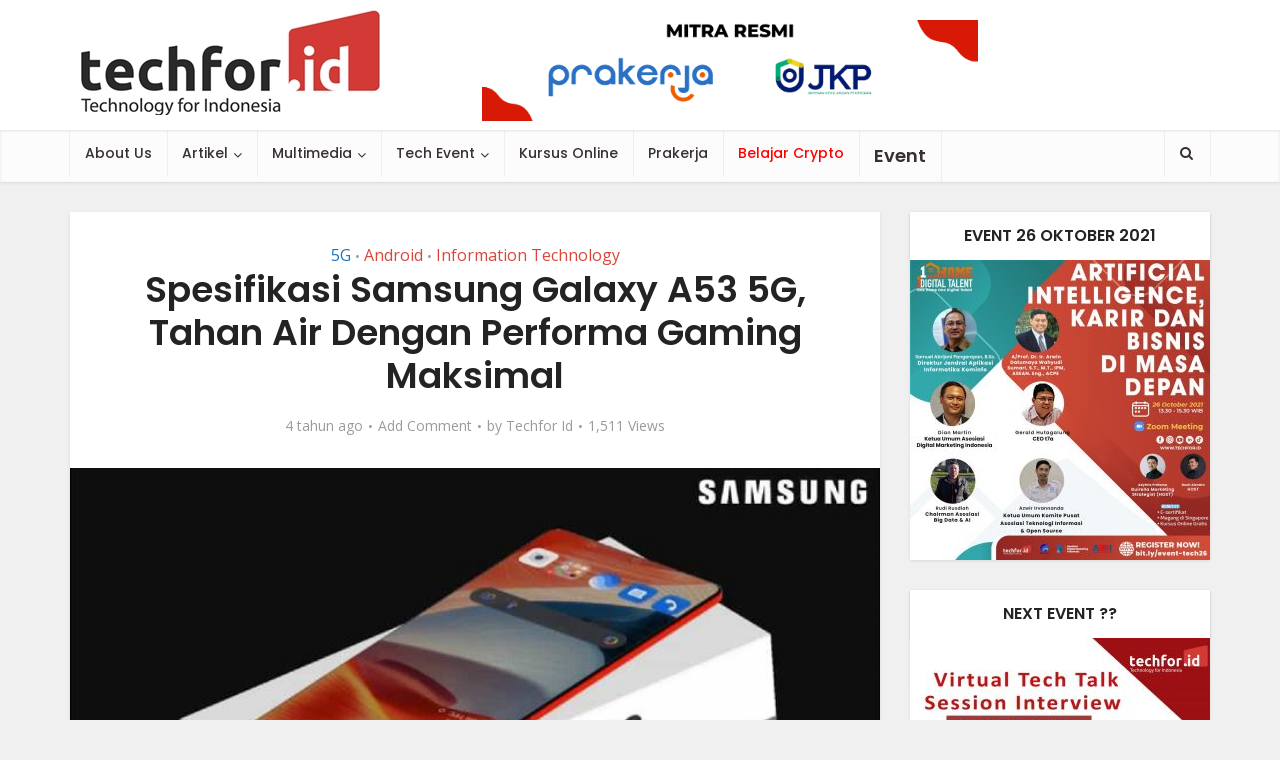

--- FILE ---
content_type: text/html; charset=UTF-8
request_url: https://www.techfor.id/spesifikasi-samsung-galaxy-a53-5g-tahan-air-dengan-performa-gaming-maksimal/
body_size: 23765
content:
<!DOCTYPE html>
<html lang="id" class="no-js no-svg">

<head>

<meta http-equiv="Content-Type" content="text/html; charset=UTF-8" />
<meta name="viewport" content="user-scalable=yes, width=device-width, initial-scale=1.0, maximum-scale=1, minimum-scale=1">
<link rel="profile" href="https://gmpg.org/xfn/11" />
<title>Spesifikasi Samsung Galaxy A53 5G, Tahan Air Dengan Performa Gaming Maksimal &#8211; TechForID</title>
<meta name='robots' content='max-image-preview:large' />
            <script type="text/javascript"> var epic_ajax_url = 'https://www.techfor.id/?epic-ajax-request=epic-ne'; </script>
            <link rel='dns-prefetch' href='//fonts.googleapis.com' />
<link rel="alternate" type="application/rss+xml" title="TechForID &raquo; Feed" href="https://www.techfor.id/feed/" />
<link rel="alternate" type="application/rss+xml" title="TechForID &raquo; Umpan Komentar" href="https://www.techfor.id/comments/feed/" />
<link rel="alternate" type="application/rss+xml" title="TechForID &raquo; Spesifikasi Samsung Galaxy A53 5G, Tahan Air Dengan Performa Gaming Maksimal Umpan Komentar" href="https://www.techfor.id/spesifikasi-samsung-galaxy-a53-5g-tahan-air-dengan-performa-gaming-maksimal/feed/" />
		<!-- This site uses the Google Analytics by MonsterInsights plugin v9.0.0 - Using Analytics tracking - https://www.monsterinsights.com/ -->
		<!-- Note: MonsterInsights is not currently configured on this site. The site owner needs to authenticate with Google Analytics in the MonsterInsights settings panel. -->
					<!-- No tracking code set -->
				<!-- / Google Analytics by MonsterInsights -->
		<script type="text/javascript">
/* <![CDATA[ */
window._wpemojiSettings = {"baseUrl":"https:\/\/s.w.org\/images\/core\/emoji\/14.0.0\/72x72\/","ext":".png","svgUrl":"https:\/\/s.w.org\/images\/core\/emoji\/14.0.0\/svg\/","svgExt":".svg","source":{"concatemoji":"https:\/\/www.techfor.id\/wp-includes\/js\/wp-emoji-release.min.js?ver=6.4.7"}};
/*! This file is auto-generated */
!function(i,n){var o,s,e;function c(e){try{var t={supportTests:e,timestamp:(new Date).valueOf()};sessionStorage.setItem(o,JSON.stringify(t))}catch(e){}}function p(e,t,n){e.clearRect(0,0,e.canvas.width,e.canvas.height),e.fillText(t,0,0);var t=new Uint32Array(e.getImageData(0,0,e.canvas.width,e.canvas.height).data),r=(e.clearRect(0,0,e.canvas.width,e.canvas.height),e.fillText(n,0,0),new Uint32Array(e.getImageData(0,0,e.canvas.width,e.canvas.height).data));return t.every(function(e,t){return e===r[t]})}function u(e,t,n){switch(t){case"flag":return n(e,"\ud83c\udff3\ufe0f\u200d\u26a7\ufe0f","\ud83c\udff3\ufe0f\u200b\u26a7\ufe0f")?!1:!n(e,"\ud83c\uddfa\ud83c\uddf3","\ud83c\uddfa\u200b\ud83c\uddf3")&&!n(e,"\ud83c\udff4\udb40\udc67\udb40\udc62\udb40\udc65\udb40\udc6e\udb40\udc67\udb40\udc7f","\ud83c\udff4\u200b\udb40\udc67\u200b\udb40\udc62\u200b\udb40\udc65\u200b\udb40\udc6e\u200b\udb40\udc67\u200b\udb40\udc7f");case"emoji":return!n(e,"\ud83e\udef1\ud83c\udffb\u200d\ud83e\udef2\ud83c\udfff","\ud83e\udef1\ud83c\udffb\u200b\ud83e\udef2\ud83c\udfff")}return!1}function f(e,t,n){var r="undefined"!=typeof WorkerGlobalScope&&self instanceof WorkerGlobalScope?new OffscreenCanvas(300,150):i.createElement("canvas"),a=r.getContext("2d",{willReadFrequently:!0}),o=(a.textBaseline="top",a.font="600 32px Arial",{});return e.forEach(function(e){o[e]=t(a,e,n)}),o}function t(e){var t=i.createElement("script");t.src=e,t.defer=!0,i.head.appendChild(t)}"undefined"!=typeof Promise&&(o="wpEmojiSettingsSupports",s=["flag","emoji"],n.supports={everything:!0,everythingExceptFlag:!0},e=new Promise(function(e){i.addEventListener("DOMContentLoaded",e,{once:!0})}),new Promise(function(t){var n=function(){try{var e=JSON.parse(sessionStorage.getItem(o));if("object"==typeof e&&"number"==typeof e.timestamp&&(new Date).valueOf()<e.timestamp+604800&&"object"==typeof e.supportTests)return e.supportTests}catch(e){}return null}();if(!n){if("undefined"!=typeof Worker&&"undefined"!=typeof OffscreenCanvas&&"undefined"!=typeof URL&&URL.createObjectURL&&"undefined"!=typeof Blob)try{var e="postMessage("+f.toString()+"("+[JSON.stringify(s),u.toString(),p.toString()].join(",")+"));",r=new Blob([e],{type:"text/javascript"}),a=new Worker(URL.createObjectURL(r),{name:"wpTestEmojiSupports"});return void(a.onmessage=function(e){c(n=e.data),a.terminate(),t(n)})}catch(e){}c(n=f(s,u,p))}t(n)}).then(function(e){for(var t in e)n.supports[t]=e[t],n.supports.everything=n.supports.everything&&n.supports[t],"flag"!==t&&(n.supports.everythingExceptFlag=n.supports.everythingExceptFlag&&n.supports[t]);n.supports.everythingExceptFlag=n.supports.everythingExceptFlag&&!n.supports.flag,n.DOMReady=!1,n.readyCallback=function(){n.DOMReady=!0}}).then(function(){return e}).then(function(){var e;n.supports.everything||(n.readyCallback(),(e=n.source||{}).concatemoji?t(e.concatemoji):e.wpemoji&&e.twemoji&&(t(e.twemoji),t(e.wpemoji)))}))}((window,document),window._wpemojiSettings);
/* ]]> */
</script>
<link rel='stylesheet' id='bunyad-shortcodes-css' href='https://www.techfor.id/wp-content/plugins/bunyad-shortcodes/css/shortcodes.css?ver=6.4.7' type='text/css' media='all' />
<link rel='stylesheet' id='sbi_styles-css' href='https://www.techfor.id/wp-content/plugins/instagram-feed/css/sbi-styles.min.css?ver=6.5.0' type='text/css' media='all' />
<link rel='stylesheet' id='sby_styles-css' href='https://www.techfor.id/wp-content/plugins/feeds-for-youtube/css/sb-youtube.min.css?ver=2.2.2' type='text/css' media='all' />
<style id='wp-emoji-styles-inline-css' type='text/css'>

	img.wp-smiley, img.emoji {
		display: inline !important;
		border: none !important;
		box-shadow: none !important;
		height: 1em !important;
		width: 1em !important;
		margin: 0 0.07em !important;
		vertical-align: -0.1em !important;
		background: none !important;
		padding: 0 !important;
	}
</style>
<link rel='stylesheet' id='wp-block-library-css' href='https://www.techfor.id/wp-includes/css/dist/block-library/style.min.css?ver=6.4.7' type='text/css' media='all' />
<link rel='stylesheet' id='wp-components-css' href='https://www.techfor.id/wp-includes/css/dist/components/style.min.css?ver=6.4.7' type='text/css' media='all' />
<link rel='stylesheet' id='wptelegram_widget-blocks-0-css' href='https://www.techfor.id/wp-content/plugins/wptelegram-widget/assets/build/dist/blocks-CeR6fmyg.css' type='text/css' media='all' />
<style id='wptelegram_widget-blocks-0-inline-css' type='text/css'>
:root {--wptelegram-widget-join-link-bg-color: #389ce9;--wptelegram-widget-join-link-color: #fff}
</style>
<style id='joinchat-button-style-inline-css' type='text/css'>
.wp-block-joinchat-button{border:none!important;text-align:center}.wp-block-joinchat-button figure{display:table;margin:0 auto;padding:0}.wp-block-joinchat-button figcaption{font:normal normal 400 .6em/2em var(--wp--preset--font-family--system-font,sans-serif);margin:0;padding:0}.wp-block-joinchat-button .joinchat-button__qr{background-color:#fff;border:6px solid #25d366;border-radius:30px;box-sizing:content-box;display:block;height:200px;margin:auto;overflow:hidden;padding:10px;width:200px}.wp-block-joinchat-button .joinchat-button__qr canvas,.wp-block-joinchat-button .joinchat-button__qr img{display:block;margin:auto}.wp-block-joinchat-button .joinchat-button__link{align-items:center;background-color:#25d366;border:6px solid #25d366;border-radius:30px;display:inline-flex;flex-flow:row nowrap;justify-content:center;line-height:1.25em;margin:0 auto;text-decoration:none}.wp-block-joinchat-button .joinchat-button__link:before{background:transparent var(--joinchat-ico) no-repeat center;background-size:100%;content:"";display:block;height:1.5em;margin:-.75em .75em -.75em 0;width:1.5em}.wp-block-joinchat-button figure+.joinchat-button__link{margin-top:10px}@media (orientation:landscape)and (min-height:481px),(orientation:portrait)and (min-width:481px){.wp-block-joinchat-button.joinchat-button--qr-only figure+.joinchat-button__link{display:none}}@media (max-width:480px),(orientation:landscape)and (max-height:480px){.wp-block-joinchat-button figure{display:none}}

</style>
<style id='classic-theme-styles-inline-css' type='text/css'>
/*! This file is auto-generated */
.wp-block-button__link{color:#fff;background-color:#32373c;border-radius:9999px;box-shadow:none;text-decoration:none;padding:calc(.667em + 2px) calc(1.333em + 2px);font-size:1.125em}.wp-block-file__button{background:#32373c;color:#fff;text-decoration:none}
</style>
<style id='global-styles-inline-css' type='text/css'>
body{--wp--preset--color--black: #000000;--wp--preset--color--cyan-bluish-gray: #abb8c3;--wp--preset--color--white: #ffffff;--wp--preset--color--pale-pink: #f78da7;--wp--preset--color--vivid-red: #cf2e2e;--wp--preset--color--luminous-vivid-orange: #ff6900;--wp--preset--color--luminous-vivid-amber: #fcb900;--wp--preset--color--light-green-cyan: #7bdcb5;--wp--preset--color--vivid-green-cyan: #00d084;--wp--preset--color--pale-cyan-blue: #8ed1fc;--wp--preset--color--vivid-cyan-blue: #0693e3;--wp--preset--color--vivid-purple: #9b51e0;--wp--preset--color--vce-acc: #da463a;--wp--preset--color--vce-meta: #9b9b9b;--wp--preset--color--vce-txt: #000000;--wp--preset--color--vce-bg: #ffffff;--wp--preset--color--vce-cat-0: ;--wp--preset--color--vce-cat-997: #1e73be;--wp--preset--gradient--vivid-cyan-blue-to-vivid-purple: linear-gradient(135deg,rgba(6,147,227,1) 0%,rgb(155,81,224) 100%);--wp--preset--gradient--light-green-cyan-to-vivid-green-cyan: linear-gradient(135deg,rgb(122,220,180) 0%,rgb(0,208,130) 100%);--wp--preset--gradient--luminous-vivid-amber-to-luminous-vivid-orange: linear-gradient(135deg,rgba(252,185,0,1) 0%,rgba(255,105,0,1) 100%);--wp--preset--gradient--luminous-vivid-orange-to-vivid-red: linear-gradient(135deg,rgba(255,105,0,1) 0%,rgb(207,46,46) 100%);--wp--preset--gradient--very-light-gray-to-cyan-bluish-gray: linear-gradient(135deg,rgb(238,238,238) 0%,rgb(169,184,195) 100%);--wp--preset--gradient--cool-to-warm-spectrum: linear-gradient(135deg,rgb(74,234,220) 0%,rgb(151,120,209) 20%,rgb(207,42,186) 40%,rgb(238,44,130) 60%,rgb(251,105,98) 80%,rgb(254,248,76) 100%);--wp--preset--gradient--blush-light-purple: linear-gradient(135deg,rgb(255,206,236) 0%,rgb(152,150,240) 100%);--wp--preset--gradient--blush-bordeaux: linear-gradient(135deg,rgb(254,205,165) 0%,rgb(254,45,45) 50%,rgb(107,0,62) 100%);--wp--preset--gradient--luminous-dusk: linear-gradient(135deg,rgb(255,203,112) 0%,rgb(199,81,192) 50%,rgb(65,88,208) 100%);--wp--preset--gradient--pale-ocean: linear-gradient(135deg,rgb(255,245,203) 0%,rgb(182,227,212) 50%,rgb(51,167,181) 100%);--wp--preset--gradient--electric-grass: linear-gradient(135deg,rgb(202,248,128) 0%,rgb(113,206,126) 100%);--wp--preset--gradient--midnight: linear-gradient(135deg,rgb(2,3,129) 0%,rgb(40,116,252) 100%);--wp--preset--font-size--small: 13px;--wp--preset--font-size--medium: 20px;--wp--preset--font-size--large: 21px;--wp--preset--font-size--x-large: 42px;--wp--preset--font-size--normal: 16px;--wp--preset--font-size--huge: 28px;--wp--preset--spacing--20: 0.44rem;--wp--preset--spacing--30: 0.67rem;--wp--preset--spacing--40: 1rem;--wp--preset--spacing--50: 1.5rem;--wp--preset--spacing--60: 2.25rem;--wp--preset--spacing--70: 3.38rem;--wp--preset--spacing--80: 5.06rem;--wp--preset--shadow--natural: 6px 6px 9px rgba(0, 0, 0, 0.2);--wp--preset--shadow--deep: 12px 12px 50px rgba(0, 0, 0, 0.4);--wp--preset--shadow--sharp: 6px 6px 0px rgba(0, 0, 0, 0.2);--wp--preset--shadow--outlined: 6px 6px 0px -3px rgba(255, 255, 255, 1), 6px 6px rgba(0, 0, 0, 1);--wp--preset--shadow--crisp: 6px 6px 0px rgba(0, 0, 0, 1);}:where(.is-layout-flex){gap: 0.5em;}:where(.is-layout-grid){gap: 0.5em;}body .is-layout-flow > .alignleft{float: left;margin-inline-start: 0;margin-inline-end: 2em;}body .is-layout-flow > .alignright{float: right;margin-inline-start: 2em;margin-inline-end: 0;}body .is-layout-flow > .aligncenter{margin-left: auto !important;margin-right: auto !important;}body .is-layout-constrained > .alignleft{float: left;margin-inline-start: 0;margin-inline-end: 2em;}body .is-layout-constrained > .alignright{float: right;margin-inline-start: 2em;margin-inline-end: 0;}body .is-layout-constrained > .aligncenter{margin-left: auto !important;margin-right: auto !important;}body .is-layout-constrained > :where(:not(.alignleft):not(.alignright):not(.alignfull)){max-width: var(--wp--style--global--content-size);margin-left: auto !important;margin-right: auto !important;}body .is-layout-constrained > .alignwide{max-width: var(--wp--style--global--wide-size);}body .is-layout-flex{display: flex;}body .is-layout-flex{flex-wrap: wrap;align-items: center;}body .is-layout-flex > *{margin: 0;}body .is-layout-grid{display: grid;}body .is-layout-grid > *{margin: 0;}:where(.wp-block-columns.is-layout-flex){gap: 2em;}:where(.wp-block-columns.is-layout-grid){gap: 2em;}:where(.wp-block-post-template.is-layout-flex){gap: 1.25em;}:where(.wp-block-post-template.is-layout-grid){gap: 1.25em;}.has-black-color{color: var(--wp--preset--color--black) !important;}.has-cyan-bluish-gray-color{color: var(--wp--preset--color--cyan-bluish-gray) !important;}.has-white-color{color: var(--wp--preset--color--white) !important;}.has-pale-pink-color{color: var(--wp--preset--color--pale-pink) !important;}.has-vivid-red-color{color: var(--wp--preset--color--vivid-red) !important;}.has-luminous-vivid-orange-color{color: var(--wp--preset--color--luminous-vivid-orange) !important;}.has-luminous-vivid-amber-color{color: var(--wp--preset--color--luminous-vivid-amber) !important;}.has-light-green-cyan-color{color: var(--wp--preset--color--light-green-cyan) !important;}.has-vivid-green-cyan-color{color: var(--wp--preset--color--vivid-green-cyan) !important;}.has-pale-cyan-blue-color{color: var(--wp--preset--color--pale-cyan-blue) !important;}.has-vivid-cyan-blue-color{color: var(--wp--preset--color--vivid-cyan-blue) !important;}.has-vivid-purple-color{color: var(--wp--preset--color--vivid-purple) !important;}.has-black-background-color{background-color: var(--wp--preset--color--black) !important;}.has-cyan-bluish-gray-background-color{background-color: var(--wp--preset--color--cyan-bluish-gray) !important;}.has-white-background-color{background-color: var(--wp--preset--color--white) !important;}.has-pale-pink-background-color{background-color: var(--wp--preset--color--pale-pink) !important;}.has-vivid-red-background-color{background-color: var(--wp--preset--color--vivid-red) !important;}.has-luminous-vivid-orange-background-color{background-color: var(--wp--preset--color--luminous-vivid-orange) !important;}.has-luminous-vivid-amber-background-color{background-color: var(--wp--preset--color--luminous-vivid-amber) !important;}.has-light-green-cyan-background-color{background-color: var(--wp--preset--color--light-green-cyan) !important;}.has-vivid-green-cyan-background-color{background-color: var(--wp--preset--color--vivid-green-cyan) !important;}.has-pale-cyan-blue-background-color{background-color: var(--wp--preset--color--pale-cyan-blue) !important;}.has-vivid-cyan-blue-background-color{background-color: var(--wp--preset--color--vivid-cyan-blue) !important;}.has-vivid-purple-background-color{background-color: var(--wp--preset--color--vivid-purple) !important;}.has-black-border-color{border-color: var(--wp--preset--color--black) !important;}.has-cyan-bluish-gray-border-color{border-color: var(--wp--preset--color--cyan-bluish-gray) !important;}.has-white-border-color{border-color: var(--wp--preset--color--white) !important;}.has-pale-pink-border-color{border-color: var(--wp--preset--color--pale-pink) !important;}.has-vivid-red-border-color{border-color: var(--wp--preset--color--vivid-red) !important;}.has-luminous-vivid-orange-border-color{border-color: var(--wp--preset--color--luminous-vivid-orange) !important;}.has-luminous-vivid-amber-border-color{border-color: var(--wp--preset--color--luminous-vivid-amber) !important;}.has-light-green-cyan-border-color{border-color: var(--wp--preset--color--light-green-cyan) !important;}.has-vivid-green-cyan-border-color{border-color: var(--wp--preset--color--vivid-green-cyan) !important;}.has-pale-cyan-blue-border-color{border-color: var(--wp--preset--color--pale-cyan-blue) !important;}.has-vivid-cyan-blue-border-color{border-color: var(--wp--preset--color--vivid-cyan-blue) !important;}.has-vivid-purple-border-color{border-color: var(--wp--preset--color--vivid-purple) !important;}.has-vivid-cyan-blue-to-vivid-purple-gradient-background{background: var(--wp--preset--gradient--vivid-cyan-blue-to-vivid-purple) !important;}.has-light-green-cyan-to-vivid-green-cyan-gradient-background{background: var(--wp--preset--gradient--light-green-cyan-to-vivid-green-cyan) !important;}.has-luminous-vivid-amber-to-luminous-vivid-orange-gradient-background{background: var(--wp--preset--gradient--luminous-vivid-amber-to-luminous-vivid-orange) !important;}.has-luminous-vivid-orange-to-vivid-red-gradient-background{background: var(--wp--preset--gradient--luminous-vivid-orange-to-vivid-red) !important;}.has-very-light-gray-to-cyan-bluish-gray-gradient-background{background: var(--wp--preset--gradient--very-light-gray-to-cyan-bluish-gray) !important;}.has-cool-to-warm-spectrum-gradient-background{background: var(--wp--preset--gradient--cool-to-warm-spectrum) !important;}.has-blush-light-purple-gradient-background{background: var(--wp--preset--gradient--blush-light-purple) !important;}.has-blush-bordeaux-gradient-background{background: var(--wp--preset--gradient--blush-bordeaux) !important;}.has-luminous-dusk-gradient-background{background: var(--wp--preset--gradient--luminous-dusk) !important;}.has-pale-ocean-gradient-background{background: var(--wp--preset--gradient--pale-ocean) !important;}.has-electric-grass-gradient-background{background: var(--wp--preset--gradient--electric-grass) !important;}.has-midnight-gradient-background{background: var(--wp--preset--gradient--midnight) !important;}.has-small-font-size{font-size: var(--wp--preset--font-size--small) !important;}.has-medium-font-size{font-size: var(--wp--preset--font-size--medium) !important;}.has-large-font-size{font-size: var(--wp--preset--font-size--large) !important;}.has-x-large-font-size{font-size: var(--wp--preset--font-size--x-large) !important;}
.wp-block-navigation a:where(:not(.wp-element-button)){color: inherit;}
:where(.wp-block-post-template.is-layout-flex){gap: 1.25em;}:where(.wp-block-post-template.is-layout-grid){gap: 1.25em;}
:where(.wp-block-columns.is-layout-flex){gap: 2em;}:where(.wp-block-columns.is-layout-grid){gap: 2em;}
.wp-block-pullquote{font-size: 1.5em;line-height: 1.6;}
</style>
<link rel='stylesheet' id='mks_shortcodes_simple_line_icons-css' href='https://www.techfor.id/wp-content/plugins/meks-flexible-shortcodes/css/simple-line/simple-line-icons.css?ver=1.3.6' type='text/css' media='screen' />
<link rel='stylesheet' id='mks_shortcodes_css-css' href='https://www.techfor.id/wp-content/plugins/meks-flexible-shortcodes/css/style.css?ver=1.3.6' type='text/css' media='screen' />
<link rel='stylesheet' id='rs-plugin-settings-css' href='https://www.techfor.id/wp-content/plugins/revslider/public/assets/css/settings.css?ver=5.4.7.4' type='text/css' media='all' />
<style id='rs-plugin-settings-inline-css' type='text/css'>
#rs-demo-id {}
</style>
<link rel='stylesheet' id='Rich_Web_Video_Slider-css' href='https://www.techfor.id/wp-content/plugins/slider-video/Style/Rich-Web-Video-Slider-Widget.css?ver=6.4.7' type='text/css' media='all' />
<link rel='stylesheet' id='fontawesomeSl-css-css' href='https://www.techfor.id/wp-content/plugins/slider-video/Style/richwebicons.css?ver=6.4.7' type='text/css' media='all' />
<link rel='stylesheet' id='wptelegram_widget-public-0-css' href='https://www.techfor.id/wp-content/plugins/wptelegram-widget/assets/build/dist/public-tRyRVMrx.css' type='text/css' media='all' />
<link rel='stylesheet' id='vce-fonts-css' href='https://fonts.googleapis.com/css?family=Open+Sans%3A400%7CPoppins%3A400%2C600%2C500&#038;subset=latin%2Clatin-ext&#038;ver=2.9.8' type='text/css' media='all' />
<link rel='stylesheet' id='vce-style-css' href='https://www.techfor.id/wp-content/themes/voice/assets/css/min.css?ver=2.9.8' type='text/css' media='all' />
<style id='vce-style-inline-css' type='text/css'>
body, button, input, select, textarea {font-size: 1.6rem;}.vce-single .entry-headline p{font-size: 1.8rem;}.main-navigation a{font-size: 1.4rem;}.sidebar .widget-title{font-size: 1.6rem;}.sidebar .widget, .vce-lay-c .entry-content, .vce-lay-h .entry-content {font-size: 1.4rem;}.vce-featured-link-article{font-size: 5.0rem;}.vce-featured-grid-big.vce-featured-grid .vce-featured-link-article{font-size: 3.0rem;}.vce-featured-grid .vce-featured-link-article{font-size: 2.0rem;}h1 { font-size: 3.6rem; }h2 { font-size: 4.0rem; }h3 { font-size: 3.5rem; }h4 { font-size: 2.5rem; }h5 { font-size: 2.0rem; }h6 { font-size: 1.8rem; }.comment-reply-title, .main-box-title{font-size: 1.6rem;}h1.entry-title{font-size: 3.6rem;}.vce-lay-a .entry-title a{font-size: 3.0rem;}.vce-lay-b .entry-title{font-size: 2.4rem;}.vce-lay-c .entry-title, .vce-sid-none .vce-lay-c .entry-title{font-size: 2.0rem;}.vce-lay-d .entry-title{font-size: 1.4rem;}.vce-lay-e .entry-title{font-size: 1.3rem;}.vce-lay-f .entry-title{font-size: 1.4rem;}.vce-lay-g .entry-title a, .vce-lay-g .entry-title a:hover{font-size: 2.6rem;}.vce-lay-h .entry-title{font-size: 2.2rem;}.entry-meta div,.entry-meta div a,.vce-lay-g .meta-item,.vce-lay-c .meta-item{font-size: 1.4rem;}.vce-lay-d .meta-category a,.vce-lay-d .entry-meta div,.vce-lay-d .entry-meta div a,.vce-lay-e .entry-meta div,.vce-lay-e .entry-meta div a,.vce-lay-e .fn,.vce-lay-e .meta-item{font-size: 1.3rem;}body {background-color:#f0f0f0;}body,.mks_author_widget h3,.site-description,.meta-category a,textarea {font-family: 'Open Sans';font-weight: 400;}h1,h2,h3,h4,h5,h6,blockquote,.vce-post-link,.site-title,.site-title a,.main-box-title,.comment-reply-title,.entry-title a,.vce-single .entry-headline p,.vce-prev-next-link,.author-title,.mks_pullquote,.widget_rss ul li .rsswidget,#bbpress-forums .bbp-forum-title,#bbpress-forums .bbp-topic-permalink {font-family: 'Poppins';font-weight: 600;}.main-navigation a,.sidr a{font-family: 'Poppins';font-weight: 500;}.vce-single .entry-content,.vce-single .entry-headline,.vce-single .entry-footer,.vce-share-bar {width: 600px;}.vce-lay-a .lay-a-content{width: 600px;max-width: 600px;}.vce-page .entry-content,.vce-page .entry-title-page {width: 600px;}.vce-sid-none .vce-single .entry-content,.vce-sid-none .vce-single .entry-headline,.vce-sid-none .vce-single .entry-footer {width: 600px;}.vce-sid-none .vce-page .entry-content,.vce-sid-none .vce-page .entry-title-page,.error404 .entry-content {width: 600px;max-width: 600px;}body, button, input, select, textarea{color: #000000;}h1,h2,h3,h4,h5,h6,.entry-title a,.prev-next-nav a,#bbpress-forums .bbp-forum-title, #bbpress-forums .bbp-topic-permalink,.woocommerce ul.products li.product .price .amount{color: #232323;}a,.entry-title a:hover,.vce-prev-next-link:hover,.vce-author-links a:hover,.required,.error404 h4,.prev-next-nav a:hover,#bbpress-forums .bbp-forum-title:hover, #bbpress-forums .bbp-topic-permalink:hover,.woocommerce ul.products li.product h3:hover,.woocommerce ul.products li.product h3:hover mark,.main-box-title a:hover{color: #da463a;}.vce-square,.vce-main-content .mejs-controls .mejs-time-rail .mejs-time-current,button,input[type="button"],input[type="reset"],input[type="submit"],.vce-button,.pagination-wapper a,#vce-pagination .next.page-numbers,#vce-pagination .prev.page-numbers,#vce-pagination .page-numbers,#vce-pagination .page-numbers.current,.vce-link-pages a,#vce-pagination a,.vce-load-more a,.vce-slider-pagination .owl-nav > div,.vce-mega-menu-posts-wrap .owl-nav > div,.comment-reply-link:hover,.vce-featured-section a,.vce-lay-g .vce-featured-info .meta-category a,.vce-404-menu a,.vce-post.sticky .meta-image:before,#vce-pagination .page-numbers:hover,#bbpress-forums .bbp-pagination .current,#bbpress-forums .bbp-pagination a:hover,.woocommerce #respond input#submit,.woocommerce a.button,.woocommerce button.button,.woocommerce input.button,.woocommerce ul.products li.product .added_to_cart,.woocommerce #respond input#submit:hover,.woocommerce a.button:hover,.woocommerce button.button:hover,.woocommerce input.button:hover,.woocommerce ul.products li.product .added_to_cart:hover,.woocommerce #respond input#submit.alt,.woocommerce a.button.alt,.woocommerce button.button.alt,.woocommerce input.button.alt,.woocommerce #respond input#submit.alt:hover, .woocommerce a.button.alt:hover, .woocommerce button.button.alt:hover, .woocommerce input.button.alt:hover,.woocommerce span.onsale,.woocommerce .widget_price_filter .ui-slider .ui-slider-range,.woocommerce .widget_price_filter .ui-slider .ui-slider-handle,.comments-holder .navigation .page-numbers.current,.vce-lay-a .vce-read-more:hover,.vce-lay-c .vce-read-more:hover,body div.wpforms-container-full .wpforms-form input[type=submit], body div.wpforms-container-full .wpforms-form button[type=submit], body div.wpforms-container-full .wpforms-form .wpforms-page-button,body div.wpforms-container-full .wpforms-form input[type=submit]:hover, body div.wpforms-container-full .wpforms-form button[type=submit]:hover, body div.wpforms-container-full .wpforms-form .wpforms-page-button:hover {background-color: #da463a;}#vce-pagination .page-numbers,.comments-holder .navigation .page-numbers{background: transparent;color: #da463a;border: 1px solid #da463a;}.comments-holder .navigation .page-numbers:hover{background: #da463a;border: 1px solid #da463a;}.bbp-pagination-links a{background: transparent;color: #da463a;border: 1px solid #da463a !important;}#vce-pagination .page-numbers.current,.bbp-pagination-links span.current,.comments-holder .navigation .page-numbers.current{border: 1px solid #da463a;}.widget_categories .cat-item:before,.widget_categories .cat-item .count{background: #da463a;}.comment-reply-link,.vce-lay-a .vce-read-more,.vce-lay-c .vce-read-more{border: 1px solid #da463a;}.entry-meta div,.entry-meta-count,.entry-meta div a,.comment-metadata a,.meta-category span,.meta-author-wrapped,.wp-caption .wp-caption-text,.widget_rss .rss-date,.sidebar cite,.site-footer cite,.sidebar .vce-post-list .entry-meta div,.sidebar .vce-post-list .entry-meta div a,.sidebar .vce-post-list .fn,.sidebar .vce-post-list .fn a,.site-footer .vce-post-list .entry-meta div,.site-footer .vce-post-list .entry-meta div a,.site-footer .vce-post-list .fn,.site-footer .vce-post-list .fn a,#bbpress-forums .bbp-topic-started-by,#bbpress-forums .bbp-topic-started-in,#bbpress-forums .bbp-forum-info .bbp-forum-content,#bbpress-forums p.bbp-topic-meta,span.bbp-admin-links a,.bbp-reply-post-date,#bbpress-forums li.bbp-header,#bbpress-forums li.bbp-footer,.woocommerce .woocommerce-result-count,.woocommerce .product_meta{color: #9b9b9b;}.main-box-title, .comment-reply-title, .main-box-head{background: #ffffff;color: #232323;}.main-box-title a{color: #232323;}.sidebar .widget .widget-title a{color: #232323;}.main-box,.comment-respond,.prev-next-nav{background: #f9f9f9;}.vce-post,ul.comment-list > li.comment,.main-box-single,.ie8 .vce-single,#disqus_thread,.vce-author-card,.vce-author-card .vce-content-outside,.mks-bredcrumbs-container,ul.comment-list > li.pingback{background: #ffffff;}.mks_tabs.horizontal .mks_tab_nav_item.active{border-bottom: 1px solid #ffffff;}.mks_tabs.horizontal .mks_tab_item,.mks_tabs.vertical .mks_tab_nav_item.active,.mks_tabs.horizontal .mks_tab_nav_item.active{background: #ffffff;}.mks_tabs.vertical .mks_tab_nav_item.active{border-right: 1px solid #ffffff;}#vce-pagination,.vce-slider-pagination .owl-controls,.vce-content-outside,.comments-holder .navigation{background: #f3f3f3;}.sidebar .widget-title{background: #ffffff;color: #232323;}.sidebar .widget{background: #f9f9f9;}.sidebar .widget,.sidebar .widget li a,.sidebar .mks_author_widget h3 a,.sidebar .mks_author_widget h3,.sidebar .vce-search-form .vce-search-input,.sidebar .vce-search-form .vce-search-input:focus{color: #444444;}.sidebar .widget li a:hover,.sidebar .widget a,.widget_nav_menu li.menu-item-has-children:hover:after,.widget_pages li.page_item_has_children:hover:after{color: #da463a;}.sidebar .tagcloud a {border: 1px solid #da463a;}.sidebar .mks_author_link,.sidebar .tagcloud a:hover,.sidebar .mks_themeforest_widget .more,.sidebar button,.sidebar input[type="button"],.sidebar input[type="reset"],.sidebar input[type="submit"],.sidebar .vce-button,.sidebar .bbp_widget_login .button{background-color: #da463a;}.sidebar .mks_author_widget .mks_autor_link_wrap,.sidebar .mks_themeforest_widget .mks_read_more,.widget .meks-instagram-follow-link {background: #f3f3f3;}.sidebar #wp-calendar caption,.sidebar .recentcomments,.sidebar .post-date,.sidebar #wp-calendar tbody{color: rgba(68,68,68,0.7);}.site-footer{background: #373941;}.site-footer .widget-title{color: #ffffff;}.site-footer,.site-footer .widget,.site-footer .widget li a,.site-footer .mks_author_widget h3 a,.site-footer .mks_author_widget h3,.site-footer .vce-search-form .vce-search-input,.site-footer .vce-search-form .vce-search-input:focus{color: #f9f9f9;}.site-footer .widget li a:hover,.site-footer .widget a,.site-info a{color: #da463a;}.site-footer .tagcloud a {border: 1px solid #da463a;}.site-footer .mks_author_link,.site-footer .mks_themeforest_widget .more,.site-footer button,.site-footer input[type="button"],.site-footer input[type="reset"],.site-footer input[type="submit"],.site-footer .vce-button,.site-footer .tagcloud a:hover{background-color: #da463a;}.site-footer #wp-calendar caption,.site-footer .recentcomments,.site-footer .post-date,.site-footer #wp-calendar tbody,.site-footer .site-info{color: rgba(249,249,249,0.7);}.top-header,.top-nav-menu li .sub-menu{background: #da463a;}.top-header,.top-header a{color: #ffffff;}.top-header .vce-search-form .vce-search-input,.top-header .vce-search-input:focus,.top-header .vce-search-submit{color: #ffffff;}.top-header .vce-search-form .vce-search-input::-webkit-input-placeholder { color: #ffffff;}.top-header .vce-search-form .vce-search-input:-moz-placeholder { color: #ffffff;}.top-header .vce-search-form .vce-search-input::-moz-placeholder { color: #ffffff;}.top-header .vce-search-form .vce-search-input:-ms-input-placeholder { color: #ffffff;}.header-1-wrapper{height: 130px;padding-top: 10px;}.header-2-wrapper,.header-3-wrapper{height: 130px;}.header-2-wrapper .site-branding,.header-3-wrapper .site-branding{top: 10px;left: 10px;}.site-title a, .site-title a:hover{color: #232323;}.site-description{color: #aaaaaa;}.main-header{background-color: #ffffff;}.header-bottom-wrapper{background: #fcfcfc;}.vce-header-ads{margin: 20px 0;}.header-3-wrapper .nav-menu > li > a{padding: 55px 15px;}.header-sticky,.sidr{background: rgba(252,252,252,0.95);}.ie8 .header-sticky{background: #ffffff;}.main-navigation a,.nav-menu .vce-mega-menu > .sub-menu > li > a,.sidr li a,.vce-menu-parent{color: #393030;}.nav-menu > li:hover > a,.nav-menu > .current_page_item > a,.nav-menu > .current-menu-item > a,.nav-menu > .current-menu-ancestor > a,.main-navigation a.vce-item-selected,.main-navigation ul ul li:hover > a,.nav-menu ul .current-menu-item a,.nav-menu ul .current_page_item a,.vce-menu-parent:hover,.sidr li a:hover,.sidr li.sidr-class-current_page_item > a,.main-navigation li.current-menu-item.fa:before,.vce-responsive-nav{color: #da463a;}#sidr-id-vce_main_navigation_menu .soc-nav-menu li a:hover {color: #ffffff;}.nav-menu > li:hover > a,.nav-menu > .current_page_item > a,.nav-menu > .current-menu-item > a,.nav-menu > .current-menu-ancestor > a,.main-navigation a.vce-item-selected,.main-navigation ul ul,.header-sticky .nav-menu > .current_page_item:hover > a,.header-sticky .nav-menu > .current-menu-item:hover > a,.header-sticky .nav-menu > .current-menu-ancestor:hover > a,.header-sticky .main-navigation a.vce-item-selected:hover{background-color: #ffffff;}.search-header-wrap ul {border-top: 2px solid #da463a;}.vce-cart-icon a.vce-custom-cart span,.sidr-class-vce-custom-cart .sidr-class-vce-cart-count {background: #da463a;font-family: 'Open Sans';}.vce-border-top .main-box-title{border-top: 2px solid #da463a;}.tagcloud a:hover,.sidebar .widget .mks_author_link,.sidebar .widget.mks_themeforest_widget .more,.site-footer .widget .mks_author_link,.site-footer .widget.mks_themeforest_widget .more,.vce-lay-g .entry-meta div,.vce-lay-g .fn,.vce-lay-g .fn a{color: #FFF;}.vce-featured-header .vce-featured-header-background{opacity: 0.5}.vce-featured-grid .vce-featured-header-background,.vce-post-big .vce-post-img:after,.vce-post-slider .vce-post-img:after{opacity: 0.5}.vce-featured-grid .owl-item:hover .vce-grid-text .vce-featured-header-background,.vce-post-big li:hover .vce-post-img:after,.vce-post-slider li:hover .vce-post-img:after {opacity: 0.8}.vce-featured-grid.vce-featured-grid-big .vce-featured-header-background,.vce-post-big .vce-post-img:after,.vce-post-slider .vce-post-img:after{opacity: 0.5}.vce-featured-grid.vce-featured-grid-big .owl-item:hover .vce-grid-text .vce-featured-header-background,.vce-post-big li:hover .vce-post-img:after,.vce-post-slider li:hover .vce-post-img:after {opacity: 0.8}#back-top {background: #323232}.sidr input[type=text]{background: rgba(57,48,48,0.1);color: rgba(57,48,48,0.5);}.is-style-solid-color{background-color: #da463a;color: #ffffff;}.wp-block-image figcaption{color: #9b9b9b;}.wp-block-cover .wp-block-cover-image-text, .wp-block-cover .wp-block-cover-text, .wp-block-cover h2, .wp-block-cover-image .wp-block-cover-image-text, .wp-block-cover-image .wp-block-cover-text, .wp-block-cover-image h2,p.has-drop-cap:not(:focus)::first-letter,p.wp-block-subhead{font-family: 'Poppins';font-weight: 600;}.wp-block-cover .wp-block-cover-image-text, .wp-block-cover .wp-block-cover-text, .wp-block-cover h2, .wp-block-cover-image .wp-block-cover-image-text, .wp-block-cover-image .wp-block-cover-text, .wp-block-cover-image h2{font-size: 2.5rem;}p.wp-block-subhead{font-size: 1.8rem;}.wp-block-button__link{background: #da463a}.wp-block-search .wp-block-search__button{color: #ffffff}.meta-image:hover a img,.vce-lay-h .img-wrap:hover .meta-image > img,.img-wrp:hover img,.vce-gallery-big:hover img,.vce-gallery .gallery-item:hover img,.wp-block-gallery .blocks-gallery-item:hover img,.vce_posts_widget .vce-post-big li:hover img,.vce-featured-grid .owl-item:hover img,.vce-post-img:hover img,.mega-menu-img:hover img{-webkit-transform: scale(1.1);-moz-transform: scale(1.1);-o-transform: scale(1.1);-ms-transform: scale(1.1);transform: scale(1.1);}.has-small-font-size{ font-size: 1.2rem;}.has-large-font-size{ font-size: 1.9rem;}.has-huge-font-size{ font-size: 2.3rem;}@media(min-width: 671px){.has-small-font-size{ font-size: 1.3rem;}.has-normal-font-size{ font-size: 1.6rem;}.has-large-font-size{ font-size: 2.1rem;}.has-huge-font-size{ font-size: 2.8rem;}}.has-vce-acc-background-color{ background-color: #da463a;}.has-vce-acc-color{ color: #da463a;}.has-vce-meta-background-color{ background-color: #9b9b9b;}.has-vce-meta-color{ color: #9b9b9b;}.has-vce-txt-background-color{ background-color: #000000;}.has-vce-txt-color{ color: #000000;}.has-vce-bg-background-color{ background-color: #ffffff;}.has-vce-bg-color{ color: #ffffff;}.has-vce-cat-0-background-color{ background-color: ;}.has-vce-cat-0-color{ color: ;}.has-vce-cat-997-background-color{ background-color: #1e73be;}.has-vce-cat-997-color{ color: #1e73be;}a.category-997, .sidebar .widget .vce-post-list a.category-997{ color: #1e73be;}body.category-997 .main-box-title, .main-box-title.cat-997 { border-top: 2px solid #1e73be;}.widget_categories li.cat-item-997 .count { background: #1e73be;}.widget_categories li.cat-item-997:before { background:#1e73be;}.vce-featured-section .category-997, .vce-post-big .meta-category a.category-997, .vce-post-slider .meta-category a.category-997{ background-color: #1e73be;}.vce-lay-g .vce-featured-info .meta-category a.category-997{ background-color: #1e73be;}.vce-lay-h header .meta-category a.category-997{ background-color: #1e73be;}.main-box-title{text-transform: uppercase;}.sidebar .widget-title{text-transform: uppercase;}.site-footer .widget-title{text-transform: uppercase;}
</style>
<link rel='stylesheet' id='meks-ads-widget-css' href='https://www.techfor.id/wp-content/plugins/meks-easy-ads-widget/css/style.css?ver=2.0.9' type='text/css' media='all' />
<link rel='stylesheet' id='meks_instagram-widget-styles-css' href='https://www.techfor.id/wp-content/plugins/meks-easy-instagram-widget/css/widget.css?ver=6.4.7' type='text/css' media='all' />
<link rel='stylesheet' id='meks-flickr-widget-css' href='https://www.techfor.id/wp-content/plugins/meks-simple-flickr-widget/css/style.css?ver=1.3' type='text/css' media='all' />
<link rel='stylesheet' id='meks-author-widget-css' href='https://www.techfor.id/wp-content/plugins/meks-smart-author-widget/css/style.css?ver=1.1.5' type='text/css' media='all' />
<link rel='stylesheet' id='meks-social-widget-css' href='https://www.techfor.id/wp-content/plugins/meks-smart-social-widget/css/style.css?ver=1.6.5' type='text/css' media='all' />
<link rel='stylesheet' id='meks-themeforest-widget-css' href='https://www.techfor.id/wp-content/plugins/meks-themeforest-smart-widget/css/style.css?ver=1.6' type='text/css' media='all' />
<link rel='stylesheet' id='joinchat-css' href='https://www.techfor.id/wp-content/plugins/creame-whatsapp-me/public/css/joinchat.min.css?ver=5.1.7' type='text/css' media='all' />
<style id='joinchat-inline-css' type='text/css'>
.joinchat{--red:37;--green:211;--blue:102;--bw:100}
</style>
<link rel='stylesheet' id='meks_ess-main-css' href='https://www.techfor.id/wp-content/plugins/meks-easy-social-share/assets/css/main.css?ver=1.3' type='text/css' media='all' />
<link rel='stylesheet' id='wp_review-style-css' href='https://www.techfor.id/wp-content/plugins/wp-review/public/css/wp-review.css?ver=5.3.5' type='text/css' media='all' />
<link rel='stylesheet' id='epic-icon-css' href='https://www.techfor.id/wp-content/plugins/epic-news-element/assets/fonts/jegicon/jegicon.css?ver=6.4.7' type='text/css' media='all' />
<link rel='stylesheet' id='font-awesome-css' href='https://www.techfor.id/wp-content/plugins/elementor/assets/lib/font-awesome/css/font-awesome.min.css?ver=4.7.0' type='text/css' media='all' />
<link rel='stylesheet' id='epic.style-css' href='https://www.techfor.id/wp-content/plugins/epic-news-element/assets/css/style.min.css?ver=6.4.7' type='text/css' media='all' />
<link rel='stylesheet' id='jeg-dynamic-style-css' href='https://www.techfor.id/wp-content/uploads/jeg/jeg-NsmHw4SM2i.css?ver=1.0.0' type='text/css' media='all' />
<script type="text/javascript" src="https://www.techfor.id/wp-includes/js/jquery/jquery.min.js?ver=3.7.1" id="jquery-core-js"></script>
<script type="text/javascript" src="https://www.techfor.id/wp-includes/js/jquery/jquery-migrate.min.js?ver=3.4.1" id="jquery-migrate-js"></script>
<script type="text/javascript" src="https://www.techfor.id/wp-content/plugins/revslider/public/assets/js/jquery.themepunch.tools.min.js?ver=5.4.7.4" id="tp-tools-js"></script>
<script type="text/javascript" src="https://www.techfor.id/wp-content/plugins/revslider/public/assets/js/jquery.themepunch.revolution.min.js?ver=5.4.7.4" id="revmin-js"></script>
<script type="text/javascript" src="https://www.techfor.id/wp-includes/js/jquery/ui/core.min.js?ver=1.13.2" id="jquery-ui-core-js"></script>
<script type="text/javascript" id="Rich_Web_Video_Slider-js-extra">
/* <![CDATA[ */
var object = {"ajaxurl":"https:\/\/www.techfor.id\/wp-admin\/admin-ajax.php"};
/* ]]> */
</script>
<script type="text/javascript" src="https://www.techfor.id/wp-content/plugins/slider-video/Scripts/Rich-Web-Video-Slider-Widget.js?ver=6.4.7" id="Rich_Web_Video_Slider-js"></script>
<link rel="https://api.w.org/" href="https://www.techfor.id/wp-json/" /><link rel="alternate" type="application/json" href="https://www.techfor.id/wp-json/wp/v2/posts/16772" /><link rel="EditURI" type="application/rsd+xml" title="RSD" href="https://www.techfor.id/xmlrpc.php?rsd" />
<meta name="generator" content="WordPress 6.4.7" />
<meta name="generator" content="Seriously Simple Podcasting 3.4.1" />
<link rel="canonical" href="https://www.techfor.id/spesifikasi-samsung-galaxy-a53-5g-tahan-air-dengan-performa-gaming-maksimal/" />
<link rel='shortlink' href='https://www.techfor.id/?p=16772' />
<link rel="alternate" type="application/json+oembed" href="https://www.techfor.id/wp-json/oembed/1.0/embed?url=https%3A%2F%2Fwww.techfor.id%2Fspesifikasi-samsung-galaxy-a53-5g-tahan-air-dengan-performa-gaming-maksimal%2F" />
<link rel="alternate" type="text/xml+oembed" href="https://www.techfor.id/wp-json/oembed/1.0/embed?url=https%3A%2F%2Fwww.techfor.id%2Fspesifikasi-samsung-galaxy-a53-5g-tahan-air-dengan-performa-gaming-maksimal%2F&#038;format=xml" />
<meta name="generator" content="Redux 4.4.18" /><!-- Google Tag Manager -->
<script>(function(w,d,s,l,i){w[l]=w[l]||[];w[l].push({'gtm.start':
new Date().getTime(),event:'gtm.js'});var f=d.getElementsByTagName(s)[0],
j=d.createElement(s),dl=l!='dataLayer'?'&l='+l:'';j.async=true;j.src=
'https://www.googletagmanager.com/gtm.js?id='+i+dl;f.parentNode.insertBefore(j,f);
})(window,document,'script','dataLayer','GTM-WXFKPWJ');</script>
<!-- End Google Tag Manager -->


<!-- Global site tag (gtag.js) - Google Analytics -->
<script async src="https://www.googletagmanager.com/gtag/js?id=UA-1148787-17"></script>
<script>
  window.dataLayer = window.dataLayer || [];
  function gtag(){dataLayer.push(arguments);}
  gtag('js', new Date());

  gtag('config', 'UA-1148787-17');
</script>
<link rel="alternate" type="application/rss+xml" title="Podcast RSS feed" href="https://www.techfor.id/feed/podcast" />

<meta name="generator" content="Elementor 3.23.3; features: additional_custom_breakpoints, e_lazyload; settings: css_print_method-external, google_font-enabled, font_display-auto">
<style type="text/css">.recentcomments a{display:inline !important;padding:0 !important;margin:0 !important;}</style>			<style>
				.e-con.e-parent:nth-of-type(n+4):not(.e-lazyloaded):not(.e-no-lazyload),
				.e-con.e-parent:nth-of-type(n+4):not(.e-lazyloaded):not(.e-no-lazyload) * {
					background-image: none !important;
				}
				@media screen and (max-height: 1024px) {
					.e-con.e-parent:nth-of-type(n+3):not(.e-lazyloaded):not(.e-no-lazyload),
					.e-con.e-parent:nth-of-type(n+3):not(.e-lazyloaded):not(.e-no-lazyload) * {
						background-image: none !important;
					}
				}
				@media screen and (max-height: 640px) {
					.e-con.e-parent:nth-of-type(n+2):not(.e-lazyloaded):not(.e-no-lazyload),
					.e-con.e-parent:nth-of-type(n+2):not(.e-lazyloaded):not(.e-no-lazyload) * {
						background-image: none !important;
					}
				}
			</style>
			<meta name="generator" content="Powered by Slider Revolution 5.4.7.4 - responsive, Mobile-Friendly Slider Plugin for WordPress with comfortable drag and drop interface." />
<!-- Google tag (gtag.js) -->
<script async src="https://www.googletagmanager.com/gtag/js?id=G-WV6F3YHLLC"></script>
<script>
  window.dataLayer = window.dataLayer || [];
  function gtag(){dataLayer.push(arguments);}
  gtag('js', new Date());

  gtag('config', 'G-WV6F3YHLLC');
</script><link rel="icon" href="https://www.techfor.id/wp-content/uploads/2019/10/WhatsApp-Image-2019-10-25-at-12.49.52-1.jpeg" sizes="32x32" />
<link rel="icon" href="https://www.techfor.id/wp-content/uploads/2019/10/WhatsApp-Image-2019-10-25-at-12.49.52-1.jpeg" sizes="192x192" />
<link rel="apple-touch-icon" href="https://www.techfor.id/wp-content/uploads/2019/10/WhatsApp-Image-2019-10-25-at-12.49.52-1.jpeg" />
<meta name="msapplication-TileImage" content="https://www.techfor.id/wp-content/uploads/2019/10/WhatsApp-Image-2019-10-25-at-12.49.52-1.jpeg" />
<script type="text/javascript">function setREVStartSize(e){									
						try{ e.c=jQuery(e.c);var i=jQuery(window).width(),t=9999,r=0,n=0,l=0,f=0,s=0,h=0;
							if(e.responsiveLevels&&(jQuery.each(e.responsiveLevels,function(e,f){f>i&&(t=r=f,l=e),i>f&&f>r&&(r=f,n=e)}),t>r&&(l=n)),f=e.gridheight[l]||e.gridheight[0]||e.gridheight,s=e.gridwidth[l]||e.gridwidth[0]||e.gridwidth,h=i/s,h=h>1?1:h,f=Math.round(h*f),"fullscreen"==e.sliderLayout){var u=(e.c.width(),jQuery(window).height());if(void 0!=e.fullScreenOffsetContainer){var c=e.fullScreenOffsetContainer.split(",");if (c) jQuery.each(c,function(e,i){u=jQuery(i).length>0?u-jQuery(i).outerHeight(!0):u}),e.fullScreenOffset.split("%").length>1&&void 0!=e.fullScreenOffset&&e.fullScreenOffset.length>0?u-=jQuery(window).height()*parseInt(e.fullScreenOffset,0)/100:void 0!=e.fullScreenOffset&&e.fullScreenOffset.length>0&&(u-=parseInt(e.fullScreenOffset,0))}f=u}else void 0!=e.minHeight&&f<e.minHeight&&(f=e.minHeight);e.c.closest(".rev_slider_wrapper").css({height:f})					
						}catch(d){console.log("Failure at Presize of Slider:"+d)}						
					};</script>
		<style type="text/css" id="wp-custom-css">
			body.chrome {
 text-rendering:auto;
}
.vce-sticky,
#back-top{
    -webkit-transform: translateZ(0);
     transform: translateZ(0);    
}		</style>
		</head>

<body class="post-template-default single single-post postid-16772 single-format-link wp-embed-responsive page-builder epic-gutenberg vce-sid-right voice-v_2_9_8 elementor-default elementor-kit-10611">


<div id="vce-main">

<header id="header" class="main-header">
<div class="container header-2-wrapper header-main-area">	
	<div class="vce-res-nav">
	<a class="vce-responsive-nav" href="#sidr-main"><i class="fa fa-bars"></i></a>
</div>
<div class="site-branding">
	<span class="site-title"><a href="https://www.techfor.id/" rel="home" class="has-logo"><picture class="vce-logo"><source media="(min-width: 1024px)" srcset="https://www.techfor.id/wp-content/uploads/2021/04/logo-Techfor.jpeg"><source srcset="https://www.techfor.id/wp-content/uploads/2021/04/logo-Techfor.jpeg"><img src="https://www.techfor.id/wp-content/uploads/2021/04/logo-Techfor.jpeg" alt="TechForID"></picture></a></span></div>
	<div class="vce-header-ads">
		<a href="https://kampus.techfor.id/"><img fetchpriority="high" class="alignnone wp-image-8470 size-full" src="https://www.techfor.id/wp-content/uploads/2023/05/techfor.id-1.png" alt="" width="496" height="102" /></a>	</div>
</div>

<div class="header-bottom-wrapper header-left-nav">
	<div class="container">
		<nav id="site-navigation" class="main-navigation" role="navigation">
	<ul id="vce_main_navigation_menu" class="nav-menu"><li id="menu-item-3993" class="menu-item menu-item-type-post_type menu-item-object-page menu-item-3993"><a href="https://www.techfor.id/about/">About Us</a><li id="menu-item-7757" class="menu-item menu-item-type-custom menu-item-object-custom menu-item-has-children menu-item-7757"><a href="#">Artikel</a>
<ul class="sub-menu">
	<li id="menu-item-4920" class="menu-item menu-item-type-custom menu-item-object-custom menu-item-4920"><a href="https://www.techfor.id/category/blockchain/">Blockchain</a>	<li id="menu-item-6126" class="menu-item menu-item-type-custom menu-item-object-custom menu-item-6126"><a href="https://www.techfor.id/category/cryptocurrency/">Cryptocurrency</a>	<li id="menu-item-403" class="menu-item menu-item-type-taxonomy menu-item-object-category menu-item-403 vce-cat-65"><a href="https://www.techfor.id/category/iot/">IOT</a>	<li id="menu-item-7310" class="menu-item menu-item-type-taxonomy menu-item-object-category current-post-ancestor current-menu-parent current-post-parent menu-item-7310 vce-cat-997"><a href="https://www.techfor.id/category/5g/">5G</a>	<li id="menu-item-8130" class="menu-item menu-item-type-custom menu-item-object-custom menu-item-8130"><a href="https://www.techfor.id/category/ai-data-science/">AI &#038; Data Sciences</a>	<li id="menu-item-7311" class="menu-item menu-item-type-taxonomy menu-item-object-category menu-item-7311 vce-cat-998"><a href="https://www.techfor.id/category/renewable-energy/">Renewable Energy</a>	<li id="menu-item-10228" class="menu-item menu-item-type-custom menu-item-object-custom menu-item-10228"><a href="https://www.techfor.id/category/cyber-security/">Cyber Security</a>	<li id="menu-item-7819" class="menu-item menu-item-type-custom menu-item-object-custom menu-item-7819"><a href="https://www.techfor.id/category/future-of-farming-medicine/">Future of farming &#038; medicine</a>	<li id="menu-item-10229" class="menu-item menu-item-type-custom menu-item-object-custom menu-item-10229"><a href="https://www.techfor.id/category/cloud-computing/">Cloud Computing</a></ul>
<li id="menu-item-4001" class="menu-item menu-item-type-custom menu-item-object-custom menu-item-has-children menu-item-4001"><a href="https://www.techfor.id/category/lfm/">Multimedia</a>
<ul class="sub-menu">
	<li id="menu-item-206" class="menu-item menu-item-type-taxonomy menu-item-object-category menu-item-206 vce-cat-46"><a href="https://www.techfor.id/category/video/">Video</a>	<li id="menu-item-1961" class="menu-item menu-item-type-taxonomy menu-item-object-category menu-item-1961 vce-cat-47"><a href="https://www.techfor.id/category/infografis/">Infografis</a>	<li id="menu-item-1393" class="menu-item menu-item-type-taxonomy menu-item-object-category menu-item-has-children menu-item-1393 vce-cat-234"><a href="https://www.techfor.id/category/podcast/">Podcast</a>
	<ul class="sub-menu">
		<li id="menu-item-1396" class="menu-item menu-item-type-taxonomy menu-item-object-category menu-item-1396 vce-cat-236"><a href="https://www.techfor.id/category/podcast/spotify/">Spotify</a>		<li id="menu-item-1784" class="menu-item menu-item-type-custom menu-item-object-custom menu-item-1784"><a href="https://soundcloud.com/techforid%20">Soundcloud</a>		<li id="menu-item-1394" class="menu-item menu-item-type-taxonomy menu-item-object-category menu-item-1394 vce-cat-237"><a href="https://www.techfor.id/category/podcast/itunes/">iTunes</a>	</ul>
</ul>
<li id="menu-item-886" class="menu-item menu-item-type-taxonomy menu-item-object-category menu-item-has-children menu-item-886 vce-cat-152"><a href="https://www.techfor.id/category/tech-even/">Tech Event</a>
<ul class="sub-menu">
	<li id="menu-item-4120" class="menu-item menu-item-type-custom menu-item-object-custom menu-item-4120"><a href="https://beasiswa.techfor.id/">Scholarship</a>	<li id="menu-item-4002" class="menu-item menu-item-type-custom menu-item-object-custom menu-item-has-children menu-item-4002"><a href="https://">Partnership</a>
	<ul class="sub-menu">
		<li id="menu-item-2788" class="menu-item menu-item-type-post_type menu-item-object-page menu-item-2788"><a href="https://www.techfor.id/event/">Money20/20</a>		<li id="menu-item-4625" class="menu-item menu-item-type-post_type menu-item-object-page menu-item-4625"><a href="https://www.techfor.id/seocon-2020/">SEOCon 2020</a>		<li id="menu-item-10305" class="menu-item menu-item-type-custom menu-item-object-custom menu-item-10305"><a href="https://www.idmc.io/">IDMC</a>		<li id="menu-item-10306" class="menu-item menu-item-type-custom menu-item-object-custom menu-item-10306"><a href="http://cybersecurityindo.com">IFS &#038; Cyber Security 2019</a>	</ul>
	<li id="menu-item-10210" class="menu-item menu-item-type-custom menu-item-object-custom menu-item-10210"><a href="https://forms.gle/MT1728KHjaKqWFQn7">Job Matching</a></ul>
<li id="menu-item-7401" class="menu-item menu-item-type-custom menu-item-object-custom menu-item-7401"><a href="https://lab.techfor.id/">Kursus Online</a><li id="menu-item-311" class="menu-item menu-item-type-custom menu-item-object-custom menu-item-311"><a href="https://kampus.techfor.id/info-prakerja">Prakerja</a><li id="menu-item-8459" class="menu-item menu-item-type-custom menu-item-object-custom menu-item-8459"><a href="https://www.techfor.id/belajar-crypto/"><span style="color:red;">Belajar Crypto</span></a><li id="menu-item-9681" class="menu-item menu-item-type-custom menu-item-object-custom menu-item-9681"><a href="https://talkshow.techfor.id/"><span style="font-weight:bold;font-size:18px;">Event</span></a><li class="search-header-wrap"><a class="search_header" href="javascript:void(0)"><i class="fa fa-search"></i></a><ul class="search-header-form-ul"><li><form class="vce-search-form" action="https://www.techfor.id/" method="get">
	<input name="s" class="vce-search-input" size="20" type="text" value="Type here to search..." onfocus="(this.value == 'Type here to search...') && (this.value = '')" onblur="(this.value == '') && (this.value = 'Type here to search...')" placeholder="Type here to search..." />
		<button type="submit" class="vce-search-submit"><i class="fa fa-search"></i></button> 
</form></li></ul></li></ul></nav>	</div>
</div></header>


<div id="main-wrapper">





<div id="content" class="container site-content vce-sid-right">
	
			
	<div id="primary" class="vce-main-content">

		<main id="main" class="main-box main-box-single">

		
			<article id="post-16772" class="vce-single post-16772 post type-post status-publish format-link has-post-thumbnail hentry category-5g category-android category-information-technology tag-galaxy-a53-5g tag-samsung post_format-post-format-link">

			<header class="entry-header">
							<span class="meta-category"><a href="https://www.techfor.id/category/5g/" class="category-997">5G</a> <span>&bull;</span> <a href="https://www.techfor.id/category/android/" class="category-1742">Android</a> <span>&bull;</span> <a href="https://www.techfor.id/category/information-technology/" class="category-98">Information Technology</a></span>
			
			<h1 class="entry-title">Spesifikasi Samsung Galaxy A53 5G, Tahan Air Dengan Performa Gaming Maksimal</h1>
			<div class="entry-meta"><div class="meta-item date"><span class="updated">4 tahun ago</span></div><div class="meta-item comments"><a href="https://www.techfor.id/spesifikasi-samsung-galaxy-a53-5g-tahan-air-dengan-performa-gaming-maksimal/#respond">Add Comment</a></div><div class="meta-item author"><span class="vcard author"><span class="fn">by <a href="https://www.techfor.id/author/techfor_news/">Techfor Id</a></span></span></div><div class="meta-item views">1,511 Views</div></div>
		</header>
	
	
	
					
			 	
			 	<div class="meta-image">
					<img width="700" height="400" src="https://www.techfor.id/wp-content/uploads/2022/05/28.jpg" class="attachment-vce-lay-a size-vce-lay-a wp-post-image" alt="Spesifikasi Samsung Galaxy A53 5G, Tahan Air Dengan Performa Gaming Maksimal" decoding="async" srcset="https://www.techfor.id/wp-content/uploads/2022/05/28.jpg 700w, https://www.techfor.id/wp-content/uploads/2022/05/28-300x171.jpg 300w" sizes="(max-width: 700px) 100vw, 700px" />
									</div>

									<div class="meta-author">
					
						
							<div class="meta-author-img">
								<img alt='Avatar photo' src='https://www.techfor.id/wp-content/uploads/2020/01/Logo-Techfor_id-Model-2_Color-100x100.png' srcset='https://www.techfor.id/wp-content/uploads/2020/01/Logo-Techfor_id-Model-2_Color-200x200.png 2x' class='avatar avatar-100 photo' height='100' width='100' decoding='async'/>							</div>
							<div class="meta-author-wrapped">Written by <span class="vcard author"><span class="fn"><a href="https://www.techfor.id/author/techfor_news/">Techfor Id</a></span></span>
							</div>

						
				    </div>
				
					
	    
		
	<div class="entry-content">
		
<p><strong>TechforID – </strong>Salah satu seri andalan Samsung yaitu Galaxy A53, merupakan salah satu model smartphone yang dibanyak disukai pengguna karena spesifikasinya yang bagus untuk gaming dan dikenal tahan air.</p>



<p>Mengutip dari situs resminya, Galaxy A53 5G hadir dengan rating IP67 yang artinya tahan debu dan air.</p>



<p>Dengan rating IP67, Galaxy A53 5G mampu bertahan di kedalaman air 1 meter hingga 30 menit.</p>



<p>Jadi jika ponsel pengguna basah karena hujan, atau dengan membawanya di dekat bak mandi atau pancuran, maka akan baik-baik saja.</p>



<p>Akan tetapi dihimbau agar membiarkannya kering selama beberapa jam sebelum akhirnya menggunakannya kembali atau mengisi daya.</p>



<p>Samsung Galaxy A53 5G menggunakan layar Super Amoled berukuran 6,5 inci resolusi Full HD+ dan refresh rate 120 Hz.</p>



<p><strong>Baca juga : <a href="https://www.techfor.id/samsung-hadirkan-fitur-google-assistant-ke-galaxy-watch-4/">Samsung Hadirkan Fitur Google Assistant ke Galaxy Watch 4</a></strong></p>



<p>Dapur performanya sendiri ditenagai oleh chip prosesor Exynos 1280 dengan RAM 6GB dan memori penyimpanan 128 / 256 GB dengan ekstensi MicroSD. &nbsp;</p>



<p>Samsung mengatakan chip baru ini mendorong peningkatan kamera berbasis sofware yang dirancang untuk menangkap foto dan video yang lebih baik.</p>



<p>Utamanya dalam kondisi cahaya rendah dan memberikan lebih banyak opsi gaya untuk gambar yang diambil dalam Mode Potret bokeh yang populer.</p>



<p>Selain kamera selfie 32MP, Galaxy A53 5G memiliki kamera utama 64MP dengan OIS, kamera ultrawide 12MP dan kamera depth 5MP dan kamera makro 5MP.</p>



<p>HP gaming dengan kisaran lima juta ini beroperasi dengan baterai bertenaga 5.000 mAh yang mendukung fast charging 25W.</p>



<p>Mengutip dari situs resminya, Samsung Galaxy A53 dibandrol dengan harga sekitar Rp.5,9 jutaan.</p>



<p><strong>Baca artikel selanjutnya :</strong></p>



<ul><li><strong><a href="https://www.techfor.id/rilis-di-indonesia-samsung-galaxy-m53-dengan-harga-6-jutaan/">Rilis di Indonesia, Samsung Galaxy M53 Dengan Harga 6 Jutaan</a></strong><strong></strong></li><li><strong><a href="https://www.techfor.id/samsung-akhirnya-resmi-rilis-spesifikasi-chip-exynos-1280/">Samsung Akhirnya Resmi Rilis Spesifikasi Chip Exynos 1280</a></strong><strong></strong></li></ul>
	</div>

	
			<footer class="entry-footer">
			<div class="meta-tags">
				<a href="https://www.techfor.id/tag/galaxy-a53-5g/" rel="tag">Galaxy A53 5G</a> <a href="https://www.techfor.id/tag/samsung/" rel="tag">samsung</a>			</div>
		</footer>
	
		  	

	<div class="vce-share-bar">
		<ul class="vce-share-items">
			<div class="meks_ess rounded no-labels solid "><a href="#" class="meks_ess-item socicon-facebook" data-url="http://www.facebook.com/sharer/sharer.php?u=https%3A%2F%2Fwww.techfor.id%2Fspesifikasi-samsung-galaxy-a53-5g-tahan-air-dengan-performa-gaming-maksimal%2F&amp;t=Spesifikasi%20Samsung%20Galaxy%20A53%205G%2C%20Tahan%20Air%20Dengan%20Performa%20Gaming%20Maksimal"><span>Facebook</span></a><a href="#" class="meks_ess-item socicon-twitter" data-url="http://twitter.com/intent/tweet?url=https%3A%2F%2Fwww.techfor.id%2Fspesifikasi-samsung-galaxy-a53-5g-tahan-air-dengan-performa-gaming-maksimal%2F&amp;text=Spesifikasi%20Samsung%20Galaxy%20A53%205G%2C%20Tahan%20Air%20Dengan%20Performa%20Gaming%20Maksimal"><span>X</span></a><a href="#" class="meks_ess-item socicon-pinterest" data-url="http://pinterest.com/pin/create/button/?url=https%3A%2F%2Fwww.techfor.id%2Fspesifikasi-samsung-galaxy-a53-5g-tahan-air-dengan-performa-gaming-maksimal%2F&amp;media=https%3A%2F%2Fwww.techfor.id%2Fwp-content%2Fuploads%2F2022%2F05%2F28.jpg&amp;description=Spesifikasi%20Samsung%20Galaxy%20A53%205G%2C%20Tahan%20Air%20Dengan%20Performa%20Gaming%20Maksimal"><span>Pinterest</span></a><a href="#" class="meks_ess-item socicon-linkedin" data-url="https://www.linkedin.com/cws/share?url=https%3A%2F%2Fwww.techfor.id%2Fspesifikasi-samsung-galaxy-a53-5g-tahan-air-dengan-performa-gaming-maksimal%2F"><span>LinkedIn</span></a></div>		</ul>
	</div>

	
	 	<div class="vce-ad vce-ad-container"><a href="https://www.techfor.id/category/library-belajar-crypto/"><img class="alignnone size-full wp-image-8470" src="https://www.techfor.id/wp-content/uploads/2021/05/banner-1-1-e1621686569265.jpg" alt="" width="496" height="102" /></a></div>

</article>
		
					<nav class="prev-next-nav">
			
		<div class="vce-prev-link">
			<a href="https://www.techfor.id/salahgunakan-data-pengguna-twitter-kena-denda-150-juta-dolar/" rel="next"><span class="img-wrp"><img src="https://www.techfor.id/wp-content/uploads/2022/05/29-375x195.jpg" class="attachment-vce-lay-b size-vce-lay-b wp-post-image" alt="Salahgunakan Data Pengguna, Twitter Kena Denda 150 Juta Dolar" /><span class="vce-pn-ico"><i class="fa fa fa-chevron-left"></i></span></span><span class="vce-prev-next-link">Salahgunakan Data Pengguna, Twitter Kena Denda 150 Juta Dolar</span></a>		</div>

		
			
		<div class="vce-next-link">
			<a href="https://www.techfor.id/wamenparekraf-sorot-nft-sebagai-peluang-pengembangan-ekonomi-kreatif-baru/" rel="prev"><span class="img-wrp"><img src="https://www.techfor.id/wp-content/uploads/2022/05/27-375x195.jpg" class="attachment-vce-lay-b size-vce-lay-b wp-post-image" alt="Wamenparekraf Sorot NFT Sebagai Peluang Pengembangan Ekonomi Kreatif Baru" /><span class="vce-pn-ico"><i class="fa fa fa-chevron-right"></i></span></span><span class="vce-prev-next-link">Wamenparekraf Sorot NFT Sebagai Peluang Pengembangan Ekonomi Kreatif Baru</span></a>		</div>	
	</nav>		
		</main>

		
					
	
	<div class="main-box vce-related-box">

	<h3 class="main-box-title">You may also like</h3>
	
	<div class="main-box-inside">

					<article class="vce-post vce-lay-d post-16858 post type-post status-publish format-link has-post-thumbnail hentry category-android category-information-technology tag-whatsapp post_format-post-format-link">
	
 		 	<div class="meta-image">			
			<a href="https://www.techfor.id/sebentar-lagi-whatsapp-bakal-support-layanan-untuk-perangkat-ipad/" title="Sebentar Lagi Whatsapp Bakal Support Layanan Untuk Perangkat iPad">
				<img src="https://www.techfor.id/wp-content/uploads/2022/05/43a-1-145x100.jpg" class="attachment-vce-lay-d size-vce-lay-d wp-post-image" alt="Sebentar Lagi Whatsapp Bakal Support Layanan Untuk Perangkat iPad" srcset="https://www.techfor.id/wp-content/uploads/2022/05/43a-1-145x100.jpg 145w, https://www.techfor.id/wp-content/uploads/2022/05/43a-1-380x260.jpg 380w" sizes="(max-width: 145px) 100vw, 145px" />							</a>
		</div>
		

	<header class="entry-header">
					<span class="meta-category"><a href="https://www.techfor.id/category/android/" class="category-1742">Android</a> <span>&bull;</span> <a href="https://www.techfor.id/category/information-technology/" class="category-98">Information Technology</a></span>
				<h2 class="entry-title"><a href="https://www.techfor.id/sebentar-lagi-whatsapp-bakal-support-layanan-untuk-perangkat-ipad/" title="Sebentar Lagi Whatsapp Bakal Support Layanan Untuk Perangkat iPad">Sebentar Lagi Whatsapp Bakal Support Layanan Untuk...</a></h2>
			</header>

</article>					<article class="vce-post vce-lay-d post-16867 post type-post status-publish format-link has-post-thumbnail hentry category-ai-data-science category-information-technology tag-northwestern-university tag-robot post_format-post-format-link">
	
 		 	<div class="meta-image">			
			<a href="https://www.techfor.id/insinyur-universitas-northwestern-ciptakan-robot-kepiting-terkecil-dunia/" title="Insinyur Universitas Northwestern Ciptakan Robot Kepiting Terkecil Dunia">
				<img src="https://www.techfor.id/wp-content/uploads/2022/05/45-1-145x100.jpg" class="attachment-vce-lay-d size-vce-lay-d wp-post-image" alt="Insinyur Universitas Northwestern Ciptakan Robot Kepiting Terkecil Dunia" srcset="https://www.techfor.id/wp-content/uploads/2022/05/45-1-145x100.jpg 145w, https://www.techfor.id/wp-content/uploads/2022/05/45-1-380x260.jpg 380w" sizes="(max-width: 145px) 100vw, 145px" />							</a>
		</div>
		

	<header class="entry-header">
					<span class="meta-category"><a href="https://www.techfor.id/category/ai-data-science/" class="category-263">AI &amp; Data Science</a> <span>&bull;</span> <a href="https://www.techfor.id/category/information-technology/" class="category-98">Information Technology</a></span>
				<h2 class="entry-title"><a href="https://www.techfor.id/insinyur-universitas-northwestern-ciptakan-robot-kepiting-terkecil-dunia/" title="Insinyur Universitas Northwestern Ciptakan Robot Kepiting Terkecil Dunia">Insinyur Universitas Northwestern Ciptakan Robot...</a></h2>
			</header>

</article>					<article class="vce-post vce-lay-d post-16863 post type-post status-publish format-link has-post-thumbnail hentry category-5g category-information-technology tag-nokia tag-pekka-lundberg post_format-post-format-link">
	
 		 	<div class="meta-image">			
			<a href="https://www.techfor.id/boss-nokia-katakan-6g-siap-mengudara-di-2030tapi-tidak-untuk-smartphone/" title="Boss Nokia Katakan 6G Siap Mengudara di 2030, Tapi Tidak Untuk Smartphone">
				<img src="https://www.techfor.id/wp-content/uploads/2022/05/44-1-145x100.jpg" class="attachment-vce-lay-d size-vce-lay-d wp-post-image" alt="Boss Nokia Katakan 6G Siap Mengudara di 2030, Tapi Tidak Untuk Smartphone" srcset="https://www.techfor.id/wp-content/uploads/2022/05/44-1-145x100.jpg 145w, https://www.techfor.id/wp-content/uploads/2022/05/44-1-380x260.jpg 380w" sizes="(max-width: 145px) 100vw, 145px" />							</a>
		</div>
		

	<header class="entry-header">
					<span class="meta-category"><a href="https://www.techfor.id/category/5g/" class="category-997">5G</a> <span>&bull;</span> <a href="https://www.techfor.id/category/information-technology/" class="category-98">Information Technology</a></span>
				<h2 class="entry-title"><a href="https://www.techfor.id/boss-nokia-katakan-6g-siap-mengudara-di-2030tapi-tidak-untuk-smartphone/" title="Boss Nokia Katakan 6G Siap Mengudara di 2030, Tapi Tidak Untuk Smartphone">Boss Nokia Katakan 6G Siap Mengudara di 2030, Tapi...</a></h2>
			</header>

</article>					<article class="vce-post vce-lay-d post-16844 post type-post status-publish format-link has-post-thumbnail hentry category-information-technology tag-microsoft tag-windows-11 post_format-post-format-link">
	
 		 	<div class="meta-image">			
			<a href="https://www.techfor.id/microsoft-kasih-cuplikan-fitur-baru-restore-app-windows-11/" title="Microsoft Kasih Cuplikan Fitur Baru Restore App Windows 11">
				<img src="https://www.techfor.id/wp-content/uploads/2022/05/42n-145x100.jpg" class="attachment-vce-lay-d size-vce-lay-d wp-post-image" alt="Microsoft Kasih Cuplikan Fitur Baru Restore App Windows 11" srcset="https://www.techfor.id/wp-content/uploads/2022/05/42n-145x100.jpg 145w, https://www.techfor.id/wp-content/uploads/2022/05/42n-380x260.jpg 380w" sizes="(max-width: 145px) 100vw, 145px" />							</a>
		</div>
		

	<header class="entry-header">
					<span class="meta-category"><a href="https://www.techfor.id/category/information-technology/" class="category-98">Information Technology</a></span>
				<h2 class="entry-title"><a href="https://www.techfor.id/microsoft-kasih-cuplikan-fitur-baru-restore-app-windows-11/" title="Microsoft Kasih Cuplikan Fitur Baru Restore App Windows 11">Microsoft Kasih Cuplikan Fitur Baru Restore App...</a></h2>
			</header>

</article>					<article class="vce-post vce-lay-d post-16834 post type-post status-publish format-link has-post-thumbnail hentry category-5g category-android category-gaming category-information-technology tag-black-shark-5 tag-black-shark-5-pro tag-xiaomi post_format-post-format-link">
	
 		 	<div class="meta-image">			
			<a href="https://www.techfor.id/catat-tanggalnya-xiaomi-black-shark-5-dan-5-pro-rilis-pada-8-juni-2022/" title="Catat Tanggalnya, Xiaomi Black Shark 5 dan 5 Pro Rilis Global Pada 8 Juni 2022">
				<img src="https://www.techfor.id/wp-content/uploads/2022/05/40-1-145x100.jpg" class="attachment-vce-lay-d size-vce-lay-d wp-post-image" alt="Catat Tanggalnya, Xiaomi Black Shark 5 dan 5 Pro Rilis Pada 8 Juni 2022" srcset="https://www.techfor.id/wp-content/uploads/2022/05/40-1-145x100.jpg 145w, https://www.techfor.id/wp-content/uploads/2022/05/40-1-380x260.jpg 380w, https://www.techfor.id/wp-content/uploads/2022/05/40-1-634x433.jpg 634w" sizes="(max-width: 145px) 100vw, 145px" />							</a>
		</div>
		

	<header class="entry-header">
					<span class="meta-category"><a href="https://www.techfor.id/category/5g/" class="category-997">5G</a> <span>&bull;</span> <a href="https://www.techfor.id/category/android/" class="category-1742">Android</a> <span>&bull;</span> <a href="https://www.techfor.id/category/gaming/" class="category-2383">Gaming</a> <span>&bull;</span> <a href="https://www.techfor.id/category/information-technology/" class="category-98">Information Technology</a></span>
				<h2 class="entry-title"><a href="https://www.techfor.id/catat-tanggalnya-xiaomi-black-shark-5-dan-5-pro-rilis-pada-8-juni-2022/" title="Catat Tanggalnya, Xiaomi Black Shark 5 dan 5 Pro Rilis Global Pada 8 Juni 2022">Catat Tanggalnya, Xiaomi Black Shark 5 dan 5 Pro Rilis...</a></h2>
			</header>

</article>					<article class="vce-post vce-lay-d post-16830 post type-post status-publish format-link has-post-thumbnail hentry category-5g category-android category-information-technology tag-android-12 tag-vivo tag-y33e-5g post_format-post-format-link">
	
 		 	<div class="meta-image">			
			<a href="https://www.techfor.id/resmi-meluncur-begini-spesifikasi-dan-harga-vivo-y33e-5g/" title="Resmi Meluncur, Begini Spesifikasi dan Harga Vivo Y33e 5G">
				<img src="https://www.techfor.id/wp-content/uploads/2022/05/39-1-145x100.jpg" class="attachment-vce-lay-d size-vce-lay-d wp-post-image" alt="Resmi Meluncur, Begini Spesifikasi dan Harga Vivo Y33e 5G" srcset="https://www.techfor.id/wp-content/uploads/2022/05/39-1-145x100.jpg 145w, https://www.techfor.id/wp-content/uploads/2022/05/39-1-380x260.jpg 380w" sizes="(max-width: 145px) 100vw, 145px" />							</a>
		</div>
		

	<header class="entry-header">
					<span class="meta-category"><a href="https://www.techfor.id/category/5g/" class="category-997">5G</a> <span>&bull;</span> <a href="https://www.techfor.id/category/android/" class="category-1742">Android</a> <span>&bull;</span> <a href="https://www.techfor.id/category/information-technology/" class="category-98">Information Technology</a></span>
				<h2 class="entry-title"><a href="https://www.techfor.id/resmi-meluncur-begini-spesifikasi-dan-harga-vivo-y33e-5g/" title="Resmi Meluncur, Begini Spesifikasi dan Harga Vivo Y33e 5G">Resmi Meluncur, Begini Spesifikasi dan Harga Vivo Y33e...</a></h2>
			</header>

</article>		
	</div>

	</div>


		
					
	<section class="main-box mbt-border-top author-box">

		<h3 class="main-box-title">About the author</h3>

		<div class="main-box-inside">

		<div class="data-image">
			<img alt='Avatar photo' src='https://www.techfor.id/wp-content/uploads/2020/01/Logo-Techfor_id-Model-2_Color-112x112.png' srcset='https://www.techfor.id/wp-content/uploads/2020/01/Logo-Techfor_id-Model-2_Color-224x224.png 2x' class='avatar avatar-112 photo' height='112' width='112' decoding='async'/>		</div>
		
		<div class="data-content">
			<h4 class="author-title">Techfor Id</h4>
			<div class="data-entry-content">
							</div>
		</div>

		</div>

		<div class="vce-content-outside">
			<div class="data-links">
					<a href="https://www.techfor.id/author/techfor_news/" class="vce-author-link vce-button">View all posts</a>
			</div>
			<div class="vce-author-links">
				 <a href="https://www.techfor.id" target="_blank" class="fa fa-link vce-author-website"></a>							
												
												
												
												
												
												
												
												
												
												
												
												
												
												
												
												
												
												
												
												
												
												
												
												
												
												
												
												
									
			</div>
		</div>

	</section>

		
		
	<div id="respond" class="comment-respond">
		<h3 id="reply-title" class="comment-reply-title">Leave a Comment</h3><p class="must-log-in">You must be <a href="https://www.techfor.id/wp-login.php?redirect_to=https%3A%2F%2Fwww.techfor.id%2Fspesifikasi-samsung-galaxy-a53-5g-tahan-air-dengan-performa-gaming-maksimal%2F">logged in</a> to post a comment.</p>	</div><!-- #respond -->
	
	</div>

		<aside id="sidebar" class="sidebar right">
		<div id="media_image-6" class="widget widget_media_image"><h4 class="widget-title">Event 26 oktober 2021</h4><a href="https://docs.google.com/forms/d/e/1FAIpQLSdJuqWoWat_TFboeYZxumq2evYHavPdsgUBPlkVJQb9Nhcg7g/viewform"><img width="300" height="300" src="https://www.techfor.id/wp-content/uploads/2021/10/WhatsApp-Image-2021-10-15-at-09.45.51-300x300.jpeg" class="image wp-image-10572  attachment-medium size-medium" alt="Artificial inteligent" style="max-width: 100%; height: auto;" decoding="async" srcset="https://www.techfor.id/wp-content/uploads/2021/10/WhatsApp-Image-2021-10-15-at-09.45.51-300x300.jpeg 300w, https://www.techfor.id/wp-content/uploads/2021/10/WhatsApp-Image-2021-10-15-at-09.45.51-1024x1024.jpeg 1024w, https://www.techfor.id/wp-content/uploads/2021/10/WhatsApp-Image-2021-10-15-at-09.45.51-150x150.jpeg 150w, https://www.techfor.id/wp-content/uploads/2021/10/WhatsApp-Image-2021-10-15-at-09.45.51-768x768.jpeg 768w, https://www.techfor.id/wp-content/uploads/2021/10/WhatsApp-Image-2021-10-15-at-09.45.51-65x65.jpeg 65w, https://www.techfor.id/wp-content/uploads/2021/10/WhatsApp-Image-2021-10-15-at-09.45.51-810x810.jpeg 810w, https://www.techfor.id/wp-content/uploads/2021/10/WhatsApp-Image-2021-10-15-at-09.45.51-75x75.jpeg 75w, https://www.techfor.id/wp-content/uploads/2021/10/WhatsApp-Image-2021-10-15-at-09.45.51-750x750.jpeg 750w, https://www.techfor.id/wp-content/uploads/2021/10/WhatsApp-Image-2021-10-15-at-09.45.51.jpeg 1080w" sizes="(max-width: 300px) 100vw, 300px" /></a></div><div id="media_image-4" class="vce-no-padding widget widget_media_image"><h4 class="widget-title">NEXT EVENT ??</h4><a href="https://www.techfor.id/category/tech-talk-event/"><img width="300" height="300" src="https://www.techfor.id/wp-content/uploads/2021/08/live-next-1-300x300.jpg" class="image wp-image-9754  attachment-medium size-medium" alt="" style="max-width: 100%; height: auto;" decoding="async" srcset="https://www.techfor.id/wp-content/uploads/2021/08/live-next-1-300x300.jpg 300w, https://www.techfor.id/wp-content/uploads/2021/08/live-next-1-1024x1024.jpg 1024w, https://www.techfor.id/wp-content/uploads/2021/08/live-next-1-150x150.jpg 150w, https://www.techfor.id/wp-content/uploads/2021/08/live-next-1-768x768.jpg 768w, https://www.techfor.id/wp-content/uploads/2021/08/live-next-1-1536x1536.jpg 1536w, https://www.techfor.id/wp-content/uploads/2021/08/live-next-1-2048x2048.jpg 2048w, https://www.techfor.id/wp-content/uploads/2021/08/live-next-1-65x65.jpg 65w, https://www.techfor.id/wp-content/uploads/2021/08/live-next-1-810x810.jpg 810w, https://www.techfor.id/wp-content/uploads/2021/08/live-next-1-1140x1140.jpg 1140w, https://www.techfor.id/wp-content/uploads/2021/08/live-next-1-75x75.jpg 75w, https://www.techfor.id/wp-content/uploads/2021/08/live-next-1-750x750.jpg 750w" sizes="(max-width: 300px) 100vw, 300px" /></a></div><div id="media_image-5" class="widget widget_media_image"><h4 class="widget-title">BELAJAR CRYPTO DARI AWAL S.D MAHIR</h4><a href="https://www.techfor.id/category/library-belajar-crypto/"><img width="300" height="169" src="https://www.techfor.id/wp-content/uploads/2021/05/Banner-TechforID-Belajar-Cryptocurrency-01-1-300x169.png" class="image wp-image-8462  attachment-medium size-medium" alt="" style="max-width: 100%; height: auto;" decoding="async" srcset="https://www.techfor.id/wp-content/uploads/2021/05/Banner-TechforID-Belajar-Cryptocurrency-01-1-300x169.png 300w, https://www.techfor.id/wp-content/uploads/2021/05/Banner-TechforID-Belajar-Cryptocurrency-01-1-1024x575.png 1024w, https://www.techfor.id/wp-content/uploads/2021/05/Banner-TechforID-Belajar-Cryptocurrency-01-1-768x431.png 768w, https://www.techfor.id/wp-content/uploads/2021/05/Banner-TechforID-Belajar-Cryptocurrency-01-1-810x455.png 810w, https://www.techfor.id/wp-content/uploads/2021/05/Banner-TechforID-Belajar-Cryptocurrency-01-1-1140x640.png 1140w, https://www.techfor.id/wp-content/uploads/2021/05/Banner-TechforID-Belajar-Cryptocurrency-01-1-750x421.png 750w, https://www.techfor.id/wp-content/uploads/2021/05/Banner-TechforID-Belajar-Cryptocurrency-01-1.png 1280w" sizes="(max-width: 300px) 100vw, 300px" /></a></div><div id="media_image-3" class="widget widget_media_image"><h4 class="widget-title">Kursus Online</h4><a href="https://lab.techfor.id/"><img width="300" height="124" src="https://www.techfor.id/wp-content/uploads/2021/05/KURSUS-ONLINE-300x124.jpg" class="image wp-image-8477  attachment-medium size-medium" alt="" style="max-width: 100%; height: auto;" decoding="async" srcset="https://www.techfor.id/wp-content/uploads/2021/05/KURSUS-ONLINE-300x124.jpg 300w, https://www.techfor.id/wp-content/uploads/2021/05/KURSUS-ONLINE-768x317.jpg 768w, https://www.techfor.id/wp-content/uploads/2021/05/KURSUS-ONLINE-810x334.jpg 810w, https://www.techfor.id/wp-content/uploads/2021/05/KURSUS-ONLINE-750x309.jpg 750w, https://www.techfor.id/wp-content/uploads/2021/05/KURSUS-ONLINE.jpg 970w" sizes="(max-width: 300px) 100vw, 300px" /></a></div><div id="categories-3" class="widget widget_categories"><h4 class="widget-title">Categories</h4><form action="https://www.techfor.id" method="get"><label class="screen-reader-text" for="cat">Categories</label><select  name='cat' id='cat' class='postform'>
	<option value='-1'>Pilih Kategori</option>
	<option class="level-0" value="997">5G</option>
	<option class="level-0" value="3">AI</option>
	<option class="level-0" value="263">AI &amp; Data Science</option>
	<option class="level-0" value="131">Andreas Chandra &#8211; Machine Learning Engineer at Warung Pintar</option>
	<option class="level-0" value="1742">Android</option>
	<option class="level-0" value="212">Arfika Nurhudatiana &#8211; Senior Lecturer in Information Systems At BINUS</option>
	<option class="level-0" value="48">Artikel</option>
	<option class="level-0" value="106">Arto Soebiantoro &#8211; Founder Gambaranbrand &amp; Brand Venture Indonesia</option>
	<option class="level-0" value="188">Bagus Rully &#8211; Head Of Corporate Communications at Solusi 247</option>
	<option class="level-0" value="168">Bayu Adi Persada &#8211; Senior Product Manager Bukalapak</option>
	<option class="level-0" value="307">Beasiswa</option>
	<option class="level-0" value="170">Bernardus Ari Kuncoro &#8211; Head of Analytics COE at IYKRA</option>
	<option class="level-0" value="996">Blockchain</option>
	<option class="level-0" value="331">Business</option>
	<option class="level-0" value="1639">Cloud Computing</option>
	<option class="level-0" value="429">cryptocurrency</option>
	<option class="level-0" value="1638">Cyber Security</option>
	<option class="level-0" value="2688">Desain</option>
	<option class="level-0" value="17">Digital Marketing</option>
	<option class="level-0" value="321">Entertainment</option>
	<option class="level-0" value="1048">Environment</option>
	<option class="level-0" value="18">Event</option>
	<option class="level-0" value="121">Fadli Arfi &#8211; Senior Marketing Analyst Shopee</option>
	<option class="level-0" value="323">Featured</option>
	<option class="level-0" value="78">Ferro Ferizka &#8211; Worldwide Team Lead at Microsoft</option>
	<option class="level-0" value="120">Financial Planer</option>
	<option class="level-0" value="1">Fintech</option>
	<option class="level-0" value="1049">Food</option>
	<option class="level-0" value="1136">Future of farming &amp; medicine</option>
	<option class="level-0" value="2383">Gaming</option>
	<option class="level-0" value="223">Imam Pesuwaryantoro &#8211; CIO Nyayur.id</option>
	<option class="level-0" value="47">Infografis</option>
	<option class="level-0" value="98">Information Technology</option>
	<option class="level-0" value="65">IOT</option>
	<option class="level-0" value="253">Irwan Rizadi &#8211; Data Scientist at PT Astra International Tbk</option>
	<option class="level-0" value="16">Job</option>
	<option class="level-0" value="189">Jonathan Kho &#8211; CEO Om Botak</option>
	<option class="level-0" value="29">LFM</option>
	<option class="level-0" value="1337">LIBRARY (BELAJAR CRYPTO)</option>
	<option class="level-0" value="201">Lintang Sutawika &#8211; Co-Founder at Konvergen.AI</option>
	<option class="level-0" value="74">Manggala Ratulangie &#8211; CEO Datanest</option>
	<option class="level-0" value="414">media</option>
	<option class="level-0" value="1391">Mengenal Cryptocurrency</option>
	<option class="level-0" value="146">Mike Rini Sutikno &#8211; Founder &amp; Financial Planner Mitra Rencana Edukasi</option>
	<option class="level-0" value="611">News</option>
	<option class="level-0" value="256">Norman Sasono &#8211; Co Founder &amp; CTO Bizzy Indonesia</option>
	<option class="level-0" value="251">Pandu Sastrowardoyo &#8211; CTO Kendi.io dan Sekjen Asosiasi Blockchain Indonesia</option>
	<option class="level-0" value="4">Programming</option>
	<option class="level-0" value="153">Purnaresa Yuliartanto &#8211; Lear Software Engineer Tokopedia</option>
	<option class="level-0" value="213">Putri Nindya &#8211; Social Media Marketing at Shopee</option>
	<option class="level-0" value="217">Putri Wanna &#8211; Owner Indo Dealz</option>
	<option class="level-0" value="998">Renewable Energy</option>
	<option class="level-0" value="327">Reviews</option>
	<option class="level-0" value="252">Rico Huang &#8211; CO-founder Dropshipaja.com &amp; Alona</option>
	<option class="level-0" value="515">Scale up Company</option>
	<option class="level-0" value="2337">Space</option>
	<option class="level-0" value="66">Startup</option>
	<option class="level-0" value="112">Sudimin Mina &#8211; Direktur Microsoft Indonesia</option>
	<option class="level-0" value="194">Taufan Teguh Akbari &#8211; Founder Rumah Millenials</option>
	<option class="level-0" value="157">Taufik Sutanto &#8211; CEO Tau Data Indonesia</option>
	<option class="level-0" value="102">Taufiq Pratama &#8211; Data Scientist at Ruang Guru</option>
	<option class="level-0" value="152">Tech Even</option>
	<option class="level-0" value="1338">Tech Talk Event</option>
	<option class="level-0" value="2049">Techfor Event</option>
	<option class="level-0" value="2">UI/UX</option>
	<option class="level-0" value="516">Upgrade Career</option>
	<option class="level-0" value="46">Video</option>
	<option class="level-0" value="72">William Yang &#8211; Vice Chairman IT &amp; Fintech KADIN Indonesia</option>
	<option class="level-0" value="71">Wonder Woman</option>
	<option class="level-0" value="166">Zaky Rahim &#8211; Founder at Digital Warden</option>
	<option class="level-0" value="115">Zhafira Loebis &#8211; Founder Babyloania</option>
</select>
</form><script type="text/javascript">
/* <![CDATA[ */

(function() {
	var dropdown = document.getElementById( "cat" );
	function onCatChange() {
		if ( dropdown.options[ dropdown.selectedIndex ].value > 0 ) {
			dropdown.parentNode.submit();
		}
	}
	dropdown.onchange = onCatChange;
})();

/* ]]> */
</script>
</div>
		<div id="recent-posts-2" class="widget widget_recent_entries">
		<h4 class="widget-title">Pos-pos Terbaru</h4>
		<ul>
											<li>
					<a href="https://www.techfor.id/cara-membuat-iklan-kreatif-di-sosial-media/">Cara Membuat Iklan Kreatif di Sosial Media</a>
											<span class="post-date">23/05/2023</span>
									</li>
											<li>
					<a href="https://www.techfor.id/belajar-menjadi-administrator-database-pemula/">Belajar Menjadi Administrator Database Pemula</a>
											<span class="post-date">23/05/2023</span>
									</li>
											<li>
					<a href="https://www.techfor.id/belajar-google-ads-menjadi-digital-marketing-handal-di-perusahaan/">Belajar Google Ads Menjadi Digital Marketing Handal di Perusahaan</a>
											<span class="post-date">23/05/2023</span>
									</li>
											<li>
					<a href="https://www.techfor.id/strategi-iklan-untuk-menjadi-agensi-periklanan/">Strategi Iklan Untuk Menjadi Agensi Periklanan</a>
											<span class="post-date">23/05/2023</span>
									</li>
											<li>
					<a href="https://www.techfor.id/menjadi-desainer-website-perusahaan/">Menjadi Desainer Website Perusahaan</a>
											<span class="post-date">23/05/2023</span>
									</li>
					</ul>

		</div><div class="vce-sticky"><div id="mks_social_widget-2" class="widget mks_social_widget"><h4 class="widget-title">Follow Sosial Media TechforID</h4>
		
								<ul class="mks_social_widget_ul">
							<li><a href="https://www.instagram.com/techforid/" title="Instagram" class="socicon-instagram soc_circle" target="_blank" rel="noopener" style="width: 40px; height: 40px; font-size: 16px;line-height:45px;"><span>instagram</span></a></li>
							<li><a href="https://twitter.com/TechforID" title="X (ex Twitter)" class="socicon-twitter soc_circle" target="_blank" rel="noopener" style="width: 40px; height: 40px; font-size: 16px;line-height:45px;"><span>twitter</span></a></li>
							<li><a href="https://web.facebook.com/Techforindonesia/" title="Facebook" class="socicon-facebook soc_circle" target="_blank" rel="noopener" style="width: 40px; height: 40px; font-size: 16px;line-height:45px;"><span>facebook</span></a></li>
							<li><a href="https://www.youtube.com/channel/UCqvhy36iun96hUQF3Gh_GuQ" title="YouTube" class="socicon-youtube soc_circle" target="_blank" rel="noopener" style="width: 40px; height: 40px; font-size: 16px;line-height:45px;"><span>youtube</span></a></li>
							<li><a href="https://www.linkedin.com/company/14560782/admin/youu" title="Linkedin" class="socicon-linkedin soc_circle" target="_blank" rel="noopener" style="width: 40px; height: 40px; font-size: 16px;line-height:45px;"><span>linkedin</span></a></li>
							<li><a href="http://t.me/TechforID" title="Telegram" class="socicon-telegram soc_circle" target="_blank" rel="noopener" style="width: 40px; height: 40px; font-size: 16px;line-height:45px;"><span>telegram</span></a></li>
						</ul>
		

		</div><div id="search-2" class="widget widget_search"><form class="vce-search-form" action="https://www.techfor.id/" method="get">
	<input name="s" class="vce-search-input" size="20" type="text" value="Type here to search..." onfocus="(this.value == 'Type here to search...') && (this.value = '')" onblur="(this.value == '') && (this.value = 'Type here to search...')" placeholder="Type here to search..." />
		<button type="submit" class="vce-search-submit"><i class="fa fa-search"></i></button> 
</form></div></div>	</aside>

</div>




	<footer id="footer" class="site-footer">

				<div class="container">
			<div class="container-fix">
										<div class="bit-3">
									</div>
							<div class="bit-3">
									</div>
							<div class="bit-3">
									</div>
						</div>
		</div>
		
					<div class="container-full site-info">
				<div class="container">
											<div class="vce-wrap-left">
							<p><a target="_blank" rel="noopener">Copyright © 2018 Techfor.id</a>.</p>						</div>
					
											<div class="vce-wrap-right">
								<ul id="vce_footer_menu" class="bottom-nav-menu"><li id="menu-item-7527" class="menu-item menu-item-type-post_type menu-item-object-page menu-item-7527"><a href="https://www.techfor.id/typography/">Typography</a></li>
<li id="menu-item-7529" class="menu-item menu-item-type-post_type menu-item-object-page menu-item-7529"><a href="https://www.techfor.id/layouts/">Layouts</a></li>
<li id="menu-item-369" class="menu-item menu-item-type-post_type menu-item-object-page menu-item-369"><a href="https://www.techfor.id/shortcodes/">Shortcodes</a></li>
<li id="menu-item-7528" class="menu-item menu-item-type-post_type menu-item-object-page menu-item-7528"><a href="https://www.techfor.id/contact/">Contact</a></li>
</ul>
						</div>
						

					
			
				</div>
			</div>
		

	</footer>


</div>
</div>

<a href="javascript:void(0)" id="back-top"><i class="fa fa-angle-up"></i></a>

<!-- YouTube Feeds JS -->
<script type="text/javascript">

</script>
<!-- Instagram Feed JS -->
<script type="text/javascript">
var sbiajaxurl = "https://www.techfor.id/wp-admin/admin-ajax.php";
</script>

<div class="joinchat joinchat--left joinchat--dark-auto" data-settings='{"telephone":"6287837584165","mobile_only":false,"button_delay":3,"whatsapp_web":true,"qr":false,"message_views":2,"message_delay":10,"message_badge":false,"message_send":"","message_hash":"f854e36"}'>
	<div class="joinchat__button">
		<div class="joinchat__button__open"></div>
											<div class="joinchat__button__sendtext">Click to ask</div>
						<svg class="joinchat__button__send" width="60" height="60" viewbox="0 0 400 400" stroke-linecap="round" stroke-width="33">
				<path class="joinchat_svg__plain" d="M168.83 200.504H79.218L33.04 44.284a1 1 0 0 1 1.386-1.188L365.083 199.04a1 1 0 0 1 .003 1.808L34.432 357.903a1 1 0 0 1-1.388-1.187l29.42-99.427"/>
				<path class="joinchat_svg__chat" d="M318.087 318.087c-52.982 52.982-132.708 62.922-195.725 29.82l-80.449 10.18 10.358-80.112C18.956 214.905 28.836 134.99 81.913 81.913c65.218-65.217 170.956-65.217 236.174 0 42.661 42.661 57.416 102.661 44.265 157.316"/>
			</svg>
										<div class="joinchat__tooltip"><div>Hai, Tanya-Tanya Aja</div></div>
					</div>
			<div class="joinchat__box">
			<div class="joinchat__header">
									<svg class="joinchat__wa" width="120" height="28" viewBox="0 0 120 28"><title>WhatsApp</title><path d="M117.2 17c0 .4-.2.7-.4 1-.1.3-.4.5-.7.7l-1 .2c-.5 0-.9 0-1.2-.2l-.7-.7a3 3 0 0 1-.4-1 5.4 5.4 0 0 1 0-2.3c0-.4.2-.7.4-1l.7-.7a2 2 0 0 1 1.1-.3 2 2 0 0 1 1.8 1l.4 1a5.3 5.3 0 0 1 0 2.3zm2.5-3c-.1-.7-.4-1.3-.8-1.7a4 4 0 0 0-1.3-1.2c-.6-.3-1.3-.4-2-.4-.6 0-1.2.1-1.7.4a3 3 0 0 0-1.2 1.1V11H110v13h2.7v-4.5c.4.4.8.8 1.3 1 .5.3 1 .4 1.6.4a4 4 0 0 0 3.2-1.5c.4-.5.7-1 .8-1.6.2-.6.3-1.2.3-1.9s0-1.3-.3-2zm-13.1 3c0 .4-.2.7-.4 1l-.7.7-1.1.2c-.4 0-.8 0-1-.2-.4-.2-.6-.4-.8-.7a3 3 0 0 1-.4-1 5.4 5.4 0 0 1 0-2.3c0-.4.2-.7.4-1 .1-.3.4-.5.7-.7a2 2 0 0 1 1-.3 2 2 0 0 1 1.9 1l.4 1a5.4 5.4 0 0 1 0 2.3zm1.7-4.7a4 4 0 0 0-3.3-1.6c-.6 0-1.2.1-1.7.4a3 3 0 0 0-1.2 1.1V11h-2.6v13h2.7v-4.5c.3.4.7.8 1.2 1 .6.3 1.1.4 1.7.4a4 4 0 0 0 3.2-1.5c.4-.5.6-1 .8-1.6.2-.6.3-1.2.3-1.9s-.1-1.3-.3-2c-.2-.6-.4-1.2-.8-1.6zm-17.5 3.2l1.7-5 1.7 5h-3.4zm.2-8.2l-5 13.4h3l1-3h5l1 3h3L94 7.3h-3zm-5.3 9.1l-.6-.8-1-.5a11.6 11.6 0 0 0-2.3-.5l-1-.3a2 2 0 0 1-.6-.3.7.7 0 0 1-.3-.6c0-.2 0-.4.2-.5l.3-.3h.5l.5-.1c.5 0 .9 0 1.2.3.4.1.6.5.6 1h2.5c0-.6-.2-1.1-.4-1.5a3 3 0 0 0-1-1 4 4 0 0 0-1.3-.5 7.7 7.7 0 0 0-3 0c-.6.1-1 .3-1.4.5l-1 1a3 3 0 0 0-.4 1.5 2 2 0 0 0 1 1.8l1 .5 1.1.3 2.2.6c.6.2.8.5.8 1l-.1.5-.4.4a2 2 0 0 1-.6.2 2.8 2.8 0 0 1-1.4 0 2 2 0 0 1-.6-.3l-.5-.5-.2-.8H77c0 .7.2 1.2.5 1.6.2.5.6.8 1 1 .4.3.9.5 1.4.6a8 8 0 0 0 3.3 0c.5 0 1-.2 1.4-.5a3 3 0 0 0 1-1c.3-.5.4-1 .4-1.6 0-.5 0-.9-.3-1.2zM74.7 8h-2.6v3h-1.7v1.7h1.7v5.8c0 .5 0 .9.2 1.2l.7.7 1 .3a7.8 7.8 0 0 0 2 0h.7v-2.1a3.4 3.4 0 0 1-.8 0l-1-.1-.2-1v-4.8h2V11h-2V8zm-7.6 9v.5l-.3.8-.7.6c-.2.2-.7.2-1.2.2h-.6l-.5-.2a1 1 0 0 1-.4-.4l-.1-.6.1-.6.4-.4.5-.3a4.8 4.8 0 0 1 1.2-.2 8.3 8.3 0 0 0 1.2-.2l.4-.3v1zm2.6 1.5v-5c0-.6 0-1.1-.3-1.5l-1-.8-1.4-.4a10.9 10.9 0 0 0-3.1 0l-1.5.6c-.4.2-.7.6-1 1a3 3 0 0 0-.5 1.5h2.7c0-.5.2-.9.5-1a2 2 0 0 1 1.3-.4h.6l.6.2.3.4.2.7c0 .3 0 .5-.3.6-.1.2-.4.3-.7.4l-1 .1a21.9 21.9 0 0 0-2.4.4l-1 .5c-.3.2-.6.5-.8.9-.2.3-.3.8-.3 1.3s.1 1 .3 1.3c.1.4.4.7.7 1l1 .4c.4.2.9.2 1.3.2a6 6 0 0 0 1.8-.2c.6-.2 1-.5 1.5-1a4 4 0 0 0 .2 1H70l-.3-1v-1.2zm-11-6.7c-.2-.4-.6-.6-1-.8-.5-.2-1-.3-1.8-.3-.5 0-1 .1-1.5.4a3 3 0 0 0-1.3 1.2v-5h-2.7v13.4H53v-5.1c0-1 .2-1.7.5-2.2.3-.4.9-.6 1.6-.6.6 0 1 .2 1.3.6.3.4.4 1 .4 1.8v5.5h2.7v-6c0-.6 0-1.2-.2-1.6 0-.5-.3-1-.5-1.3zm-14 4.7l-2.3-9.2h-2.8l-2.3 9-2.2-9h-3l3.6 13.4h3l2.2-9.2 2.3 9.2h3l3.6-13.4h-3l-2.1 9.2zm-24.5.2L18 15.6c-.3-.1-.6-.2-.8.2A20 20 0 0 1 16 17c-.2.2-.4.3-.7.1-.4-.2-1.5-.5-2.8-1.7-1-1-1.7-2-2-2.4-.1-.4 0-.5.2-.7l.5-.6.4-.6v-.6L10.4 8c-.3-.6-.6-.5-.8-.6H9c-.2 0-.6.1-.9.5C7.8 8.2 7 9 7 10.7c0 1.7 1.3 3.4 1.4 3.6.2.3 2.5 3.7 6 5.2l1.9.8c.8.2 1.6.2 2.2.1.6-.1 2-.8 2.3-1.6.3-.9.3-1.5.2-1.7l-.7-.4zM14 25.3c-2 0-4-.5-5.8-1.6l-.4-.2-4.4 1.1 1.2-4.2-.3-.5A11.5 11.5 0 0 1 22.1 5.7 11.5 11.5 0 0 1 14 25.3zM14 0A13.8 13.8 0 0 0 2 20.7L0 28l7.3-2A13.8 13.8 0 1 0 14 0z"/></svg>
								<div class="joinchat__close" title="Tutup"></div>
			</div>
			<div class="joinchat__box__scroll">
				<div class="joinchat__box__content">
					<div class="joinchat__message">Hi ini Windy, dari techfor<br><br>Windy bisa membantu kamu memahami layanan Techfor<br>Seperti<br><br>1. Kursus Online By Expert<br>2. Partnership Event dan Konten<br>3. Layanan liputan multimedia<br>4. Dan hal lain yg ingin kamu tau<br><br>Kirim saja pesan ini serta berikan salah satu nomor diatas atau beritahukan windy lebih jelas agar dapat membantu Kamu</div>				</div>
			</div>
		</div>
		<svg style="width:0;height:0;position:absolute"><defs><clipPath id="joinchat__peak_l"><path d="M17 25V0C17 12.877 6.082 14.9 1.031 15.91c-1.559.31-1.179 2.272.004 2.272C9.609 18.182 17 18.088 17 25z"/></clipPath><clipPath id="joinchat__peak_r"><path d="M0 25.68V0c0 13.23 10.92 15.3 15.97 16.34 1.56.32 1.18 2.34 0 2.34-8.58 0-15.97-.1-15.97 7Z"/></clipPath></defs></svg>
	</div>
			<script type='text/javascript'>
				const lazyloadRunObserver = () => {
					const lazyloadBackgrounds = document.querySelectorAll( `.e-con.e-parent:not(.e-lazyloaded)` );
					const lazyloadBackgroundObserver = new IntersectionObserver( ( entries ) => {
						entries.forEach( ( entry ) => {
							if ( entry.isIntersecting ) {
								let lazyloadBackground = entry.target;
								if( lazyloadBackground ) {
									lazyloadBackground.classList.add( 'e-lazyloaded' );
								}
								lazyloadBackgroundObserver.unobserve( entry.target );
							}
						});
					}, { rootMargin: '200px 0px 200px 0px' } );
					lazyloadBackgrounds.forEach( ( lazyloadBackground ) => {
						lazyloadBackgroundObserver.observe( lazyloadBackground );
					} );
				};
				const events = [
					'DOMContentLoaded',
					'elementor/lazyload/observe',
				];
				events.forEach( ( event ) => {
					document.addEventListener( event, lazyloadRunObserver );
				} );
			</script>
			<script type="text/javascript">/* <![CDATA[ */ jQuery(document).ready( function() { jQuery.post( "https://www.techfor.id/wp-admin/admin-ajax.php", { action : "entry_views", _ajax_nonce : "a9447218e1", post_id : 16772 } ); } ); /* ]]> */</script>
<script type="text/javascript" src="https://www.techfor.id/wp-content/plugins/meks-flexible-shortcodes/js/main.js?ver=1" id="mks_shortcodes_js-js"></script>
<script type="module" src="https://www.techfor.id/wp-content/plugins/wptelegram-widget/assets/build/dist/public-Cd7BXEnN.js" id="wptelegram_widget-public-js"></script>
<script type="text/javascript" src="https://www.techfor.id/wp-includes/js/imagesloaded.min.js?ver=5.0.0" id="imagesloaded-js"></script>
<script type="text/javascript" id="vce-main-js-extra">
/* <![CDATA[ */
var vce_js_settings = {"sticky_header":"","sticky_header_offset":"700","sticky_header_logo":"https:\/\/www.techfor.id\/wp-content\/uploads\/2021\/04\/logo-Techfor.jpeg","logo":"https:\/\/www.techfor.id\/wp-content\/uploads\/2021\/04\/logo-Techfor.jpeg","logo_retina":"","logo_mobile":"","logo_mobile_retina":"","rtl_mode":"0","ajax_url":"https:\/\/www.techfor.id\/wp-admin\/admin-ajax.php","ajax_wpml_current_lang":null,"ajax_mega_menu":"1","mega_menu_slider":"","mega_menu_subcats":"","lay_fa_grid_center":"","full_slider_autoplay":"","grid_slider_autoplay":"","grid_big_slider_autoplay":"","fa_big_opacity":{"1":"0.5","2":"0.7"},"top_bar_mobile":"1","top_bar_mobile_group":"1","top_bar_more_link":"More"};
/* ]]> */
</script>
<script type="text/javascript" src="https://www.techfor.id/wp-content/themes/voice/assets/js/min.js?ver=2.9.8" id="vce-main-js"></script>
<script type="text/javascript" src="https://www.techfor.id/wp-content/plugins/creame-whatsapp-me/public/js/joinchat.min.js?ver=5.1.7" id="joinchat-js"></script>
<script type="text/javascript" src="https://www.techfor.id/wp-content/plugins/meks-easy-social-share/assets/js/main.js?ver=1.3" id="meks_ess-main-js"></script>
<script type="text/javascript" src="https://www.techfor.id/wp-content/plugins/wp-review/public/js/js.cookie.min.js?ver=2.1.4" id="js-cookie-js"></script>
<script type="text/javascript" src="https://www.techfor.id/wp-includes/js/underscore.min.js?ver=1.13.4" id="underscore-js"></script>
<script type="text/javascript" id="wp-util-js-extra">
/* <![CDATA[ */
var _wpUtilSettings = {"ajax":{"url":"\/wp-admin\/admin-ajax.php"}};
/* ]]> */
</script>
<script type="text/javascript" src="https://www.techfor.id/wp-includes/js/wp-util.min.js?ver=6.4.7" id="wp-util-js"></script>
<script type="text/javascript" id="wp_review-js-js-extra">
/* <![CDATA[ */
var wpreview = {"ajaxurl":"https:\/\/www.techfor.id\/wp-admin\/admin-ajax.php","loginRequiredMessage":"You must log in to add your review"};
/* ]]> */
</script>
<script type="text/javascript" src="https://www.techfor.id/wp-content/plugins/wp-review/public/js/main.js?ver=5.3.5" id="wp_review-js-js"></script>
<script type="text/javascript" id="mediaelement-core-js-before">
/* <![CDATA[ */
var mejsL10n = {"language":"id","strings":{"mejs.download-file":"Unduh Berkas","mejs.install-flash":"Anda menggunakan peramban yang tidak terinstal pemutar Flash. Silakan hidupkan plugin pemutar Flash Anda atau unduh versi terakhirnya dari https:\/\/get.adobe.com\/flashplayer\/","mejs.fullscreen":"Selayar penuh","mejs.play":"Putar","mejs.pause":"Jeda","mejs.time-slider":"Penggeser Waktu","mejs.time-help-text":"Gunakan tuts Panah Kanan\/Kiri untuk melompat satu detik, panah Atas\/Bawah untuk melompat sepuluh detik.","mejs.live-broadcast":"Siaran Langsung","mejs.volume-help-text":"Gunakan Anak Panah Atas\/Bawah untuk menaikkan atau menurunkan volume.","mejs.unmute":"Matikan Sunyi","mejs.mute":"Bisu","mejs.volume-slider":"Penggeser Volume","mejs.video-player":"Pemutar Video","mejs.audio-player":"Pemutar Audio","mejs.captions-subtitles":"Subteks\/Subjudul","mejs.captions-chapters":"Bab","mejs.none":"Tak ada","mejs.afrikaans":"Bahasa Afrikanas","mejs.albanian":"Bahasa Albania","mejs.arabic":"Bahasa Arab","mejs.belarusian":"Bahasa Belarusia","mejs.bulgarian":"Bahasa Bulgaria","mejs.catalan":"Bahasa Katalan","mejs.chinese":"Bahasa Mandarin","mejs.chinese-simplified":"Bahasa Mandarin (Disederhanakan)","mejs.chinese-traditional":"Bahasa Mandarin (Tradisional)","mejs.croatian":"Bahasa Kroasia","mejs.czech":"Bahasa Ceko","mejs.danish":"Bahasa Denmark","mejs.dutch":"Bahasa Belanda","mejs.english":"Bahasa Inggris","mejs.estonian":"Bahasa Estonia","mejs.filipino":"Bahasa Filipino","mejs.finnish":"Bahasa Finlandia","mejs.french":"Bahasa Perancis","mejs.galician":"Bahasa Galikan","mejs.german":"Bahasa Jerman","mejs.greek":"Bahasa Yunani","mejs.haitian-creole":"Bahasa Kreol Haiti","mejs.hebrew":"Bahasa Ibrani","mejs.hindi":"Bahasa Hindi","mejs.hungarian":"Bahasa Hungaria","mejs.icelandic":"Bahasa Islandia","mejs.indonesian":"Bahasa Indonesia","mejs.irish":"Bahasa Irlandia","mejs.italian":"Bahasa Italia","mejs.japanese":"Bahasa Jepang","mejs.korean":"Bahasa Korea","mejs.latvian":"Bahasa Latvia","mejs.lithuanian":"Bahasa Lithuania","mejs.macedonian":"Bahasa Macedonia","mejs.malay":"Bahasa Melayu","mejs.maltese":"Bahasa Malta","mejs.norwegian":"Bahasa Norwegia","mejs.persian":"Bahasa Persia","mejs.polish":"Bahasa Polandia","mejs.portuguese":"Bahasa Portugis","mejs.romanian":"Bahasa Romania","mejs.russian":"Bahasa Russia","mejs.serbian":"Bahasa Serbia","mejs.slovak":"Bahasa Slovakia","mejs.slovenian":"Bahasa Slovenia","mejs.spanish":"Bahasa Spanyol","mejs.swahili":"Bahasa Swahili","mejs.swedish":"Bahasa Swedia","mejs.tagalog":"Bahasa Tagalog","mejs.thai":"Bahasa Thai","mejs.turkish":"Bahasa Turki","mejs.ukrainian":"Bahasa Ukraina","mejs.vietnamese":"Bahasa Vietnam","mejs.welsh":"Bahasa Welsh","mejs.yiddish":"Bahasa Yiddi"}};
/* ]]> */
</script>
<script type="text/javascript" src="https://www.techfor.id/wp-includes/js/mediaelement/mediaelement-and-player.min.js?ver=4.2.17" id="mediaelement-core-js"></script>
<script type="text/javascript" src="https://www.techfor.id/wp-includes/js/mediaelement/mediaelement-migrate.min.js?ver=6.4.7" id="mediaelement-migrate-js"></script>
<script type="text/javascript" id="mediaelement-js-extra">
/* <![CDATA[ */
var _wpmejsSettings = {"pluginPath":"\/wp-includes\/js\/mediaelement\/","classPrefix":"mejs-","stretching":"responsive","audioShortcodeLibrary":"mediaelement","videoShortcodeLibrary":"mediaelement"};
/* ]]> */
</script>
<script type="text/javascript" src="https://www.techfor.id/wp-includes/js/mediaelement/wp-mediaelement.min.js?ver=6.4.7" id="wp-mediaelement-js"></script>
<script type="text/javascript" id="epic.script-js-extra">
/* <![CDATA[ */
var epicoption = {"prefix":"epic_module_ajax_","rtl":"0","admin_bar":"0"};
/* ]]> */
</script>
<script type="text/javascript" src="https://www.techfor.id/wp-content/plugins/epic-news-element/assets/js/script.min.js" id="epic.script-js"></script>

<script>
    $('.owl-carousel').owlCarousel({
        items:1,
        merge:true,
        loop:true,
        margin:10,
        video:true,
        lazyLoad:true,
        center:true,
        responsive:{
            480:{
                items:2
            },
            600:{
                items:4
            }
        }
    })
</script>

</body>
</html>